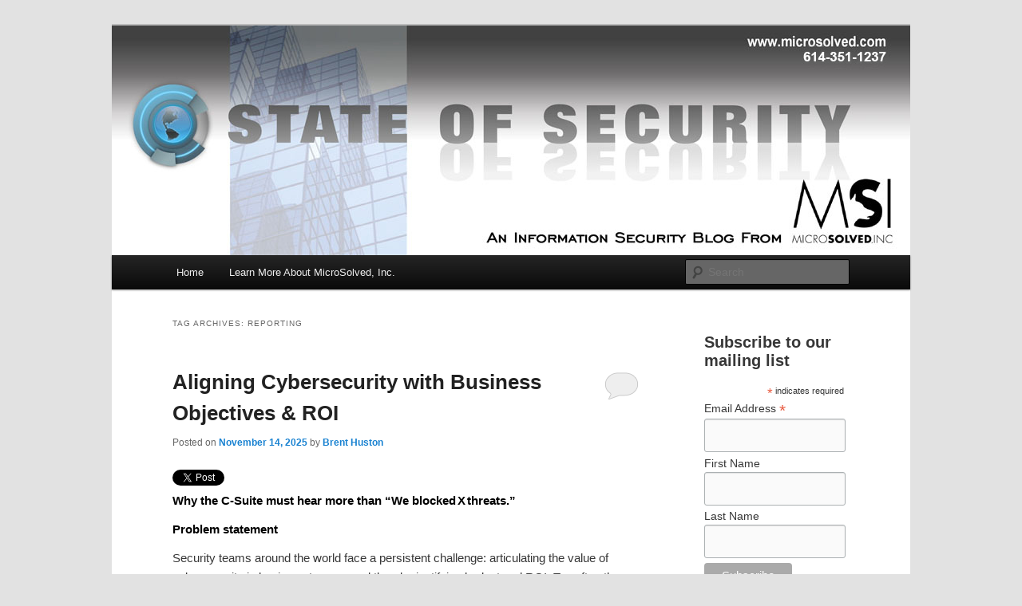

--- FILE ---
content_type: text/html; charset=UTF-8
request_url: https://stateofsecurity.com/tag/reporting/
body_size: 24892
content:
<!DOCTYPE html>
<!--[if IE 6]>
<html id="ie6" lang="en-US">
<![endif]-->
<!--[if IE 7]>
<html id="ie7" lang="en-US">
<![endif]-->
<!--[if IE 8]>
<html id="ie8" lang="en-US">
<![endif]-->
<!--[if !(IE 6) & !(IE 7) & !(IE 8)]><!-->
<html lang="en-US">
<!--<![endif]-->
<head>
<meta charset="UTF-8" />
<meta name="viewport" content="width=device-width" />
<title>
reporting Archives - MSI :: State of SecurityMSI :: State of Security	</title>
<link rel="profile" href="https://gmpg.org/xfn/11" />
<link rel="stylesheet" type="text/css" media="all" href="https://stateofsecurity.com/wp-content/themes/twentyeleven/style.css?ver=20240716" />
<link rel="pingback" href="https://stateofsecurity.com/xmlrpc.php">
<!--[if lt IE 9]>
<script src="https://stateofsecurity.com/wp-content/themes/twentyeleven/js/html5.js?ver=3.7.0" type="text/javascript"></script>
<![endif]-->
<meta name='robots' content='max-image-preview:large' />

<!-- Textmetrics SEO Plugin 3.6.3 - https://www.textmetrics.com/ -->
<meta property="og:url" content="https://stateofsecurity.com/tag/reporting/" />
<meta property="og:title" content="reporting Archives - MSI :: State of Security" />
<meta property="og:site_name" content="MSI :: State of Security" />
<meta property="og:locale" content="en_US" />
<meta property="og:type" content="object" />
<meta name="twitter:card" content="summary_large_image" />
<meta name="twitter:title" content="reporting Archives - MSI :: State of Security" />
<meta name="twitter:domain" content="MSI :: State of Security" />

<!-- /Textmetrics SEO Plugin -->
<link rel='dns-prefetch' href='//www.googletagmanager.com' />
<link rel="alternate" type="application/rss+xml" title="MSI :: State of Security &raquo; Feed" href="https://stateofsecurity.com/feed/" />
<link rel="alternate" type="application/rss+xml" title="MSI :: State of Security &raquo; Comments Feed" href="https://stateofsecurity.com/comments/feed/" />
<link rel="alternate" type="application/rss+xml" title="MSI :: State of Security &raquo; reporting Tag Feed" href="https://stateofsecurity.com/tag/reporting/feed/" />
<script type="text/javascript">
/* <![CDATA[ */
window._wpemojiSettings = {"baseUrl":"https:\/\/s.w.org\/images\/core\/emoji\/15.0.3\/72x72\/","ext":".png","svgUrl":"https:\/\/s.w.org\/images\/core\/emoji\/15.0.3\/svg\/","svgExt":".svg","source":{"concatemoji":"https:\/\/stateofsecurity.com\/wp-includes\/js\/wp-emoji-release.min.js?ver=6.6.4"}};
/*! This file is auto-generated */
!function(i,n){var o,s,e;function c(e){try{var t={supportTests:e,timestamp:(new Date).valueOf()};sessionStorage.setItem(o,JSON.stringify(t))}catch(e){}}function p(e,t,n){e.clearRect(0,0,e.canvas.width,e.canvas.height),e.fillText(t,0,0);var t=new Uint32Array(e.getImageData(0,0,e.canvas.width,e.canvas.height).data),r=(e.clearRect(0,0,e.canvas.width,e.canvas.height),e.fillText(n,0,0),new Uint32Array(e.getImageData(0,0,e.canvas.width,e.canvas.height).data));return t.every(function(e,t){return e===r[t]})}function u(e,t,n){switch(t){case"flag":return n(e,"\ud83c\udff3\ufe0f\u200d\u26a7\ufe0f","\ud83c\udff3\ufe0f\u200b\u26a7\ufe0f")?!1:!n(e,"\ud83c\uddfa\ud83c\uddf3","\ud83c\uddfa\u200b\ud83c\uddf3")&&!n(e,"\ud83c\udff4\udb40\udc67\udb40\udc62\udb40\udc65\udb40\udc6e\udb40\udc67\udb40\udc7f","\ud83c\udff4\u200b\udb40\udc67\u200b\udb40\udc62\u200b\udb40\udc65\u200b\udb40\udc6e\u200b\udb40\udc67\u200b\udb40\udc7f");case"emoji":return!n(e,"\ud83d\udc26\u200d\u2b1b","\ud83d\udc26\u200b\u2b1b")}return!1}function f(e,t,n){var r="undefined"!=typeof WorkerGlobalScope&&self instanceof WorkerGlobalScope?new OffscreenCanvas(300,150):i.createElement("canvas"),a=r.getContext("2d",{willReadFrequently:!0}),o=(a.textBaseline="top",a.font="600 32px Arial",{});return e.forEach(function(e){o[e]=t(a,e,n)}),o}function t(e){var t=i.createElement("script");t.src=e,t.defer=!0,i.head.appendChild(t)}"undefined"!=typeof Promise&&(o="wpEmojiSettingsSupports",s=["flag","emoji"],n.supports={everything:!0,everythingExceptFlag:!0},e=new Promise(function(e){i.addEventListener("DOMContentLoaded",e,{once:!0})}),new Promise(function(t){var n=function(){try{var e=JSON.parse(sessionStorage.getItem(o));if("object"==typeof e&&"number"==typeof e.timestamp&&(new Date).valueOf()<e.timestamp+604800&&"object"==typeof e.supportTests)return e.supportTests}catch(e){}return null}();if(!n){if("undefined"!=typeof Worker&&"undefined"!=typeof OffscreenCanvas&&"undefined"!=typeof URL&&URL.createObjectURL&&"undefined"!=typeof Blob)try{var e="postMessage("+f.toString()+"("+[JSON.stringify(s),u.toString(),p.toString()].join(",")+"));",r=new Blob([e],{type:"text/javascript"}),a=new Worker(URL.createObjectURL(r),{name:"wpTestEmojiSupports"});return void(a.onmessage=function(e){c(n=e.data),a.terminate(),t(n)})}catch(e){}c(n=f(s,u,p))}t(n)}).then(function(e){for(var t in e)n.supports[t]=e[t],n.supports.everything=n.supports.everything&&n.supports[t],"flag"!==t&&(n.supports.everythingExceptFlag=n.supports.everythingExceptFlag&&n.supports[t]);n.supports.everythingExceptFlag=n.supports.everythingExceptFlag&&!n.supports.flag,n.DOMReady=!1,n.readyCallback=function(){n.DOMReady=!0}}).then(function(){return e}).then(function(){var e;n.supports.everything||(n.readyCallback(),(e=n.source||{}).concatemoji?t(e.concatemoji):e.wpemoji&&e.twemoji&&(t(e.twemoji),t(e.wpemoji)))}))}((window,document),window._wpemojiSettings);
/* ]]> */
</script>
<style id='wp-emoji-styles-inline-css' type='text/css'>

	img.wp-smiley, img.emoji {
		display: inline !important;
		border: none !important;
		box-shadow: none !important;
		height: 1em !important;
		width: 1em !important;
		margin: 0 0.07em !important;
		vertical-align: -0.1em !important;
		background: none !important;
		padding: 0 !important;
	}
</style>
<link rel='stylesheet' id='wp-block-library-css' href='https://stateofsecurity.com/wp-includes/css/dist/block-library/style.min.css?ver=6.6.4' type='text/css' media='all' />
<style id='wp-block-library-theme-inline-css' type='text/css'>
.wp-block-audio :where(figcaption){color:#555;font-size:13px;text-align:center}.is-dark-theme .wp-block-audio :where(figcaption){color:#ffffffa6}.wp-block-audio{margin:0 0 1em}.wp-block-code{border:1px solid #ccc;border-radius:4px;font-family:Menlo,Consolas,monaco,monospace;padding:.8em 1em}.wp-block-embed :where(figcaption){color:#555;font-size:13px;text-align:center}.is-dark-theme .wp-block-embed :where(figcaption){color:#ffffffa6}.wp-block-embed{margin:0 0 1em}.blocks-gallery-caption{color:#555;font-size:13px;text-align:center}.is-dark-theme .blocks-gallery-caption{color:#ffffffa6}:root :where(.wp-block-image figcaption){color:#555;font-size:13px;text-align:center}.is-dark-theme :root :where(.wp-block-image figcaption){color:#ffffffa6}.wp-block-image{margin:0 0 1em}.wp-block-pullquote{border-bottom:4px solid;border-top:4px solid;color:currentColor;margin-bottom:1.75em}.wp-block-pullquote cite,.wp-block-pullquote footer,.wp-block-pullquote__citation{color:currentColor;font-size:.8125em;font-style:normal;text-transform:uppercase}.wp-block-quote{border-left:.25em solid;margin:0 0 1.75em;padding-left:1em}.wp-block-quote cite,.wp-block-quote footer{color:currentColor;font-size:.8125em;font-style:normal;position:relative}.wp-block-quote.has-text-align-right{border-left:none;border-right:.25em solid;padding-left:0;padding-right:1em}.wp-block-quote.has-text-align-center{border:none;padding-left:0}.wp-block-quote.is-large,.wp-block-quote.is-style-large,.wp-block-quote.is-style-plain{border:none}.wp-block-search .wp-block-search__label{font-weight:700}.wp-block-search__button{border:1px solid #ccc;padding:.375em .625em}:where(.wp-block-group.has-background){padding:1.25em 2.375em}.wp-block-separator.has-css-opacity{opacity:.4}.wp-block-separator{border:none;border-bottom:2px solid;margin-left:auto;margin-right:auto}.wp-block-separator.has-alpha-channel-opacity{opacity:1}.wp-block-separator:not(.is-style-wide):not(.is-style-dots){width:100px}.wp-block-separator.has-background:not(.is-style-dots){border-bottom:none;height:1px}.wp-block-separator.has-background:not(.is-style-wide):not(.is-style-dots){height:2px}.wp-block-table{margin:0 0 1em}.wp-block-table td,.wp-block-table th{word-break:normal}.wp-block-table :where(figcaption){color:#555;font-size:13px;text-align:center}.is-dark-theme .wp-block-table :where(figcaption){color:#ffffffa6}.wp-block-video :where(figcaption){color:#555;font-size:13px;text-align:center}.is-dark-theme .wp-block-video :where(figcaption){color:#ffffffa6}.wp-block-video{margin:0 0 1em}:root :where(.wp-block-template-part.has-background){margin-bottom:0;margin-top:0;padding:1.25em 2.375em}
</style>
<style id='classic-theme-styles-inline-css' type='text/css'>
/*! This file is auto-generated */
.wp-block-button__link{color:#fff;background-color:#32373c;border-radius:9999px;box-shadow:none;text-decoration:none;padding:calc(.667em + 2px) calc(1.333em + 2px);font-size:1.125em}.wp-block-file__button{background:#32373c;color:#fff;text-decoration:none}
</style>
<style id='global-styles-inline-css' type='text/css'>
:root{--wp--preset--aspect-ratio--square: 1;--wp--preset--aspect-ratio--4-3: 4/3;--wp--preset--aspect-ratio--3-4: 3/4;--wp--preset--aspect-ratio--3-2: 3/2;--wp--preset--aspect-ratio--2-3: 2/3;--wp--preset--aspect-ratio--16-9: 16/9;--wp--preset--aspect-ratio--9-16: 9/16;--wp--preset--color--black: #000;--wp--preset--color--cyan-bluish-gray: #abb8c3;--wp--preset--color--white: #fff;--wp--preset--color--pale-pink: #f78da7;--wp--preset--color--vivid-red: #cf2e2e;--wp--preset--color--luminous-vivid-orange: #ff6900;--wp--preset--color--luminous-vivid-amber: #fcb900;--wp--preset--color--light-green-cyan: #7bdcb5;--wp--preset--color--vivid-green-cyan: #00d084;--wp--preset--color--pale-cyan-blue: #8ed1fc;--wp--preset--color--vivid-cyan-blue: #0693e3;--wp--preset--color--vivid-purple: #9b51e0;--wp--preset--color--blue: #1982d1;--wp--preset--color--dark-gray: #373737;--wp--preset--color--medium-gray: #666;--wp--preset--color--light-gray: #e2e2e2;--wp--preset--gradient--vivid-cyan-blue-to-vivid-purple: linear-gradient(135deg,rgba(6,147,227,1) 0%,rgb(155,81,224) 100%);--wp--preset--gradient--light-green-cyan-to-vivid-green-cyan: linear-gradient(135deg,rgb(122,220,180) 0%,rgb(0,208,130) 100%);--wp--preset--gradient--luminous-vivid-amber-to-luminous-vivid-orange: linear-gradient(135deg,rgba(252,185,0,1) 0%,rgba(255,105,0,1) 100%);--wp--preset--gradient--luminous-vivid-orange-to-vivid-red: linear-gradient(135deg,rgba(255,105,0,1) 0%,rgb(207,46,46) 100%);--wp--preset--gradient--very-light-gray-to-cyan-bluish-gray: linear-gradient(135deg,rgb(238,238,238) 0%,rgb(169,184,195) 100%);--wp--preset--gradient--cool-to-warm-spectrum: linear-gradient(135deg,rgb(74,234,220) 0%,rgb(151,120,209) 20%,rgb(207,42,186) 40%,rgb(238,44,130) 60%,rgb(251,105,98) 80%,rgb(254,248,76) 100%);--wp--preset--gradient--blush-light-purple: linear-gradient(135deg,rgb(255,206,236) 0%,rgb(152,150,240) 100%);--wp--preset--gradient--blush-bordeaux: linear-gradient(135deg,rgb(254,205,165) 0%,rgb(254,45,45) 50%,rgb(107,0,62) 100%);--wp--preset--gradient--luminous-dusk: linear-gradient(135deg,rgb(255,203,112) 0%,rgb(199,81,192) 50%,rgb(65,88,208) 100%);--wp--preset--gradient--pale-ocean: linear-gradient(135deg,rgb(255,245,203) 0%,rgb(182,227,212) 50%,rgb(51,167,181) 100%);--wp--preset--gradient--electric-grass: linear-gradient(135deg,rgb(202,248,128) 0%,rgb(113,206,126) 100%);--wp--preset--gradient--midnight: linear-gradient(135deg,rgb(2,3,129) 0%,rgb(40,116,252) 100%);--wp--preset--font-size--small: 13px;--wp--preset--font-size--medium: 20px;--wp--preset--font-size--large: 36px;--wp--preset--font-size--x-large: 42px;--wp--preset--spacing--20: 0.44rem;--wp--preset--spacing--30: 0.67rem;--wp--preset--spacing--40: 1rem;--wp--preset--spacing--50: 1.5rem;--wp--preset--spacing--60: 2.25rem;--wp--preset--spacing--70: 3.38rem;--wp--preset--spacing--80: 5.06rem;--wp--preset--shadow--natural: 6px 6px 9px rgba(0, 0, 0, 0.2);--wp--preset--shadow--deep: 12px 12px 50px rgba(0, 0, 0, 0.4);--wp--preset--shadow--sharp: 6px 6px 0px rgba(0, 0, 0, 0.2);--wp--preset--shadow--outlined: 6px 6px 0px -3px rgba(255, 255, 255, 1), 6px 6px rgba(0, 0, 0, 1);--wp--preset--shadow--crisp: 6px 6px 0px rgba(0, 0, 0, 1);}:where(.is-layout-flex){gap: 0.5em;}:where(.is-layout-grid){gap: 0.5em;}body .is-layout-flex{display: flex;}.is-layout-flex{flex-wrap: wrap;align-items: center;}.is-layout-flex > :is(*, div){margin: 0;}body .is-layout-grid{display: grid;}.is-layout-grid > :is(*, div){margin: 0;}:where(.wp-block-columns.is-layout-flex){gap: 2em;}:where(.wp-block-columns.is-layout-grid){gap: 2em;}:where(.wp-block-post-template.is-layout-flex){gap: 1.25em;}:where(.wp-block-post-template.is-layout-grid){gap: 1.25em;}.has-black-color{color: var(--wp--preset--color--black) !important;}.has-cyan-bluish-gray-color{color: var(--wp--preset--color--cyan-bluish-gray) !important;}.has-white-color{color: var(--wp--preset--color--white) !important;}.has-pale-pink-color{color: var(--wp--preset--color--pale-pink) !important;}.has-vivid-red-color{color: var(--wp--preset--color--vivid-red) !important;}.has-luminous-vivid-orange-color{color: var(--wp--preset--color--luminous-vivid-orange) !important;}.has-luminous-vivid-amber-color{color: var(--wp--preset--color--luminous-vivid-amber) !important;}.has-light-green-cyan-color{color: var(--wp--preset--color--light-green-cyan) !important;}.has-vivid-green-cyan-color{color: var(--wp--preset--color--vivid-green-cyan) !important;}.has-pale-cyan-blue-color{color: var(--wp--preset--color--pale-cyan-blue) !important;}.has-vivid-cyan-blue-color{color: var(--wp--preset--color--vivid-cyan-blue) !important;}.has-vivid-purple-color{color: var(--wp--preset--color--vivid-purple) !important;}.has-black-background-color{background-color: var(--wp--preset--color--black) !important;}.has-cyan-bluish-gray-background-color{background-color: var(--wp--preset--color--cyan-bluish-gray) !important;}.has-white-background-color{background-color: var(--wp--preset--color--white) !important;}.has-pale-pink-background-color{background-color: var(--wp--preset--color--pale-pink) !important;}.has-vivid-red-background-color{background-color: var(--wp--preset--color--vivid-red) !important;}.has-luminous-vivid-orange-background-color{background-color: var(--wp--preset--color--luminous-vivid-orange) !important;}.has-luminous-vivid-amber-background-color{background-color: var(--wp--preset--color--luminous-vivid-amber) !important;}.has-light-green-cyan-background-color{background-color: var(--wp--preset--color--light-green-cyan) !important;}.has-vivid-green-cyan-background-color{background-color: var(--wp--preset--color--vivid-green-cyan) !important;}.has-pale-cyan-blue-background-color{background-color: var(--wp--preset--color--pale-cyan-blue) !important;}.has-vivid-cyan-blue-background-color{background-color: var(--wp--preset--color--vivid-cyan-blue) !important;}.has-vivid-purple-background-color{background-color: var(--wp--preset--color--vivid-purple) !important;}.has-black-border-color{border-color: var(--wp--preset--color--black) !important;}.has-cyan-bluish-gray-border-color{border-color: var(--wp--preset--color--cyan-bluish-gray) !important;}.has-white-border-color{border-color: var(--wp--preset--color--white) !important;}.has-pale-pink-border-color{border-color: var(--wp--preset--color--pale-pink) !important;}.has-vivid-red-border-color{border-color: var(--wp--preset--color--vivid-red) !important;}.has-luminous-vivid-orange-border-color{border-color: var(--wp--preset--color--luminous-vivid-orange) !important;}.has-luminous-vivid-amber-border-color{border-color: var(--wp--preset--color--luminous-vivid-amber) !important;}.has-light-green-cyan-border-color{border-color: var(--wp--preset--color--light-green-cyan) !important;}.has-vivid-green-cyan-border-color{border-color: var(--wp--preset--color--vivid-green-cyan) !important;}.has-pale-cyan-blue-border-color{border-color: var(--wp--preset--color--pale-cyan-blue) !important;}.has-vivid-cyan-blue-border-color{border-color: var(--wp--preset--color--vivid-cyan-blue) !important;}.has-vivid-purple-border-color{border-color: var(--wp--preset--color--vivid-purple) !important;}.has-vivid-cyan-blue-to-vivid-purple-gradient-background{background: var(--wp--preset--gradient--vivid-cyan-blue-to-vivid-purple) !important;}.has-light-green-cyan-to-vivid-green-cyan-gradient-background{background: var(--wp--preset--gradient--light-green-cyan-to-vivid-green-cyan) !important;}.has-luminous-vivid-amber-to-luminous-vivid-orange-gradient-background{background: var(--wp--preset--gradient--luminous-vivid-amber-to-luminous-vivid-orange) !important;}.has-luminous-vivid-orange-to-vivid-red-gradient-background{background: var(--wp--preset--gradient--luminous-vivid-orange-to-vivid-red) !important;}.has-very-light-gray-to-cyan-bluish-gray-gradient-background{background: var(--wp--preset--gradient--very-light-gray-to-cyan-bluish-gray) !important;}.has-cool-to-warm-spectrum-gradient-background{background: var(--wp--preset--gradient--cool-to-warm-spectrum) !important;}.has-blush-light-purple-gradient-background{background: var(--wp--preset--gradient--blush-light-purple) !important;}.has-blush-bordeaux-gradient-background{background: var(--wp--preset--gradient--blush-bordeaux) !important;}.has-luminous-dusk-gradient-background{background: var(--wp--preset--gradient--luminous-dusk) !important;}.has-pale-ocean-gradient-background{background: var(--wp--preset--gradient--pale-ocean) !important;}.has-electric-grass-gradient-background{background: var(--wp--preset--gradient--electric-grass) !important;}.has-midnight-gradient-background{background: var(--wp--preset--gradient--midnight) !important;}.has-small-font-size{font-size: var(--wp--preset--font-size--small) !important;}.has-medium-font-size{font-size: var(--wp--preset--font-size--medium) !important;}.has-large-font-size{font-size: var(--wp--preset--font-size--large) !important;}.has-x-large-font-size{font-size: var(--wp--preset--font-size--x-large) !important;}
:where(.wp-block-post-template.is-layout-flex){gap: 1.25em;}:where(.wp-block-post-template.is-layout-grid){gap: 1.25em;}
:where(.wp-block-columns.is-layout-flex){gap: 2em;}:where(.wp-block-columns.is-layout-grid){gap: 2em;}
:root :where(.wp-block-pullquote){font-size: 1.5em;line-height: 1.6;}
</style>
<link rel='stylesheet' id='twentyeleven-block-style-css' href='https://stateofsecurity.com/wp-content/themes/twentyeleven/blocks.css?ver=20240621' type='text/css' media='all' />
<script type="text/javascript" src="https://stateofsecurity.com/wp-includes/js/jquery/jquery.min.js?ver=3.7.1" id="jquery-core-js"></script>
<script type="text/javascript" src="https://stateofsecurity.com/wp-includes/js/jquery/jquery-migrate.min.js?ver=3.4.1" id="jquery-migrate-js"></script>

<!-- Google tag (gtag.js) snippet added by Site Kit -->
<!-- Google Analytics snippet added by Site Kit -->
<script type="text/javascript" src="https://www.googletagmanager.com/gtag/js?id=GT-5732TDD" id="google_gtagjs-js" async></script>
<script type="text/javascript" id="google_gtagjs-js-after">
/* <![CDATA[ */
window.dataLayer = window.dataLayer || [];function gtag(){dataLayer.push(arguments);}
gtag("set","linker",{"domains":["stateofsecurity.com"]});
gtag("js", new Date());
gtag("set", "developer_id.dZTNiMT", true);
gtag("config", "GT-5732TDD");
/* ]]> */
</script>
<link rel="https://api.w.org/" href="https://stateofsecurity.com/wp-json/" /><link rel="alternate" title="JSON" type="application/json" href="https://stateofsecurity.com/wp-json/wp/v2/tags/214" /><link rel="EditURI" type="application/rsd+xml" title="RSD" href="https://stateofsecurity.com/xmlrpc.php?rsd" />
<meta name="generator" content="WordPress 6.6.4" />
<meta name="generator" content="Seriously Simple Podcasting 3.13.0" />
<meta name="generator" content="Site Kit by Google 1.171.0" />
<link rel="alternate" type="application/rss+xml" title="Podcast RSS feed" href="https://stateofsecurity.com/feed/podcast" />

		<style type="text/css" id="twentyeleven-header-css">
				#site-title,
		#site-description {
			position: absolute;
			clip: rect(1px 1px 1px 1px); /* IE6, IE7 */
			clip: rect(1px, 1px, 1px, 1px);
		}
				</style>
		<meta name="twitter:partner" content="tfwp" />
<meta name="twitter:card" content="summary" /><meta name="twitter:title" content="Tag: reporting" />
</head>

<body class="archive tag tag-reporting tag-214 wp-embed-responsive two-column right-sidebar">
<div class="skip-link"><a class="assistive-text" href="#content">Skip to primary content</a></div><div class="skip-link"><a class="assistive-text" href="#secondary">Skip to secondary content</a></div><div id="page" class="hfeed">
	<header id="branding">
			<hgroup>
				<h1 id="site-title"><span><a href="https://stateofsecurity.com/" rel="home">MSI :: State of Security</a></span></h1>
				<h2 id="site-description">Insight from the Information Security Experts</h2>
			</hgroup>

						<a href="https://stateofsecurity.com/">
				<img src="https://stateofsecurity.com/wp-content/uploads/2018/10/MSIblogheader1000x2881_new.jpg" width="1000" height="288" alt="MSI :: State of Security" decoding="async" fetchpriority="high" />			</a>
			
						<div class="only-search with-image">
					<form method="get" id="searchform" action="https://stateofsecurity.com/">
		<label for="s" class="assistive-text">Search</label>
		<input type="text" class="field" name="s" id="s" placeholder="Search" />
		<input type="submit" class="submit" name="submit" id="searchsubmit" value="Search" />
	</form>
			</div>
				
			<nav id="access">
				<h3 class="assistive-text">Main menu</h3>
				<div class="menu"><ul>
<li ><a href="https://stateofsecurity.com/">Home</a></li><li class="page_item page-item-1725"><a href="https://stateofsecurity.com/microsolved-website/">Learn More About MicroSolved, Inc.</a></li>
</ul></div>
			</nav><!-- #access -->
	</header><!-- #branding -->


	<div id="main">

		<section id="primary">
			<div id="content" role="main">

			
				<header class="page-header">
					<h1 class="page-title">
					Tag Archives: <span>reporting</span>					</h1>

									</header>

				
				
					
	<article id="post-6024" class="post-6024 post type-post status-publish format-standard hentry category-ask-the-security-experts category-infosec category-how-to category-policy-and-process category-risk-management tag-howto tag-management tag-metrics tag-reporting tag-security-maturity">
		<header class="entry-header">
						<h1 class="entry-title"><a href="https://stateofsecurity.com/aligning-cybersecurity-with-business-objectives-roi/" rel="bookmark">Aligning Cybersecurity with Business Objectives &#038; ROI</a></h1>
			
						<div class="entry-meta">
				<span class="sep">Posted on </span><a href="https://stateofsecurity.com/aligning-cybersecurity-with-business-objectives-roi/" title="2:44 pm" rel="bookmark"><time class="entry-date" datetime="2025-11-14T14:44:20-05:00">November 14, 2025</time></a><span class="by-author"> <span class="sep"> by </span> <span class="author vcard"><a class="url fn n" href="https://stateofsecurity.com/author/admin/" title="View all posts by Brent Huston" rel="author">Brent Huston</a></span></span>			</div><!-- .entry-meta -->
			
						<div class="comments-link">
				<a href="https://stateofsecurity.com/aligning-cybersecurity-with-business-objectives-roi/#respond"><span class="leave-reply">Reply</span></a>			</div>
					</header><!-- .entry-header -->

				<div class="entry-content">
			<div style="float: left; margin-right: 10px;"><a href="https://twitter.com/share" class="twitter-share-button" data-via="MicroSolved" data-count="vertical" data-url="https://stateofsecurity.com/aligning-cybersecurity-with-business-objectives-roi/">Tweet</a></div>
<h1 data-start="99" data-end="156"><strong data-start="157" data-end="222">Why the C-Suite must hear more than “We blocked X threats.”</strong></h1>
<h2 data-start="224" data-end="246">Problem statement</h2>
<p data-start="247" data-end="674">Security teams around the world face a persistent challenge: articulating the value of cybersecurity in business terms—and thereby justifying budget and ROI. Too often the story falls into the “we reduced vulnerabilities” or “we blocked attacks” bucket, which resonates with the technical team—but not with the board, the CFO, or the business units. The result: under‑investment or misalignment of security with business goals.</p>
<p data-start="676" data-end="864">In an era of tighter budgets and competing priorities, this gap has become urgent. Framing cybersecurity as a cost centre invites cuts; framing it as a business enabler invites investment.</p>
<hr data-start="866" data-end="869" />
<h2 data-start="871" data-end="906">Why business alignment matters</h2>
<p data-start="907" data-end="1210">When security operates in a silo—focused purely on threats, alerts, tools—the conversation stays technical. But business leaders speak different language: revenue, growth, brand, customer trust. A recent analysis found that fewer than half of security organisations can tie controls to business impacts.</p>
<p data-start="1212" data-end="1250">Misalignment leads to several risks:</p>
<ul data-start="1251" data-end="1616">
<li data-start="1251" data-end="1344">
<p data-start="1253" data-end="1344">Security investments that don’t map to the assets or processes that drive business value.</p>
</li>
<li data-start="1345" data-end="1454">
<p data-start="1347" data-end="1454">Metrics that matter to the security team but not to executives (e.g., number of vulnerabilities patched).</p>
</li>
<li data-start="1455" data-end="1529">
<p data-start="1457" data-end="1529">A perception of security as an overhead rather than a strategic lever.</p>
</li>
<li data-start="1530" data-end="1616">
<p data-start="1532" data-end="1616">Vulnerability to budget cuts or being deprioritised when executive attention shifts.</p>
</li>
</ul>
<p data-start="1618" data-end="1846">By aligning security with business objectives—whether that’s enabling cloud transformation, protecting key revenue streams, or ensuring operational continuity—security becomes part of the value chain, not just the defence chain.</p>
<hr data-start="1848" data-end="1851" />
<h2 data-start="1853" data-end="1903">Translating threat/risk into business impacts</h2>
<p data-start="1904" data-end="2101">One of the central tasks for today’s security leader is translation. It’s not enough to know that a breach could occur—it’s about articulating “if this happens, here’s what it cost the business.”</p>
<ul data-start="2103" data-end="2861">
<li data-start="2103" data-end="2200">
<p data-start="2105" data-end="2200">Determine the business value at risk: downtime, lost revenue, brand damage, regulatory fines.</p>
</li>
<li data-start="2201" data-end="2380">
<p data-start="2203" data-end="2380">Use financial terms whenever possible. For example: “A two‑week outage in our payments system could cost us $X in lost transactions, plus $Y in remediation, plus $Z in churn.”</p>
</li>
<li data-start="2381" data-end="2555">
<p data-start="2383" data-end="2555">Link initiatives to business outcomes: for example, “By reducing mean time to recover (MTTR) we reduce revenue downtime by N hours” rather than “we improved MTTR by X %.”</p>
</li>
<li data-start="2556" data-end="2684">
<p data-start="2558" data-end="2684">Employ frameworks such as the Gordon–Loeb model that help model optimal investment levels (though they require assumptions).</p>
</li>
<li data-start="2685" data-end="2861">
<p data-start="2687" data-end="2861">Recognise that not all value is in avoided loss; some lies in enabling business growth, winning deals because you have credible security, or supporting new business models.</p>
</li>
</ul>
<hr data-start="2863" data-end="2866" />
<h2 data-start="2868" data-end="2927">Metrics and dashboards: shifting from tech to business</h2>
<p data-start="2928" data-end="3141">A recurring complaint: security dashboards measure what’s easy, not what’s meaningful. For example, counting “number of alerts” or “vulnerabilities remediated” is fine—but it doesn’t always tie to business risk.</p>
<p data-start="3143" data-end="3183">More business‑centric metrics include:</p>
<ul data-start="3184" data-end="3524">
<li data-start="3184" data-end="3225">
<p data-start="3186" data-end="3225">Cost of breach avoided (or estimated)</p>
</li>
<li data-start="3226" data-end="3272">
<p data-start="3228" data-end="3272">Time to revenue recovery after an incident</p>
</li>
<li data-start="3273" data-end="3327">
<p data-start="3275" data-end="3327">Customer churn attributable to a security incident</p>
</li>
<li data-start="3328" data-end="3400">
<p data-start="3330" data-end="3400">Brand impact or contract losses following a breach or non‑compliance</p>
</li>
<li data-start="3401" data-end="3448">
<p data-start="3403" data-end="3448">Percentage of revenue protected by controls</p>
</li>
<li data-start="3449" data-end="3524">
<p data-start="3451" data-end="3524">Time to market or new product enabled because security risk was managed</p>
</li>
</ul>
<p data-start="3526" data-end="3789">Dashboards should present these in a language executives expect: dollars, days, revenue impact, strategic enablement. Security leaders who are business‑aligned reportedly are eight times more likely to be confident in reporting their organisation’s state of risk.</p>
<hr data-start="3791" data-end="3794" />
<h2 data-start="3796" data-end="3834">Frameworks that support alignment</h2>
<p data-start="3835" data-end="3940">To bridge the gap between security activity and business outcome, various frameworks and approaches help:</p>
<ul data-start="3942" data-end="4666">
<li data-start="3942" data-end="4114">
<p data-start="3944" data-end="4114">Use‑case based strategy: Define concrete security use‑cases (e.g., “we protect the digital sales channel from disruption”) and link them directly to business functions.</p>
</li>
<li data-start="4115" data-end="4256">
<p data-start="4117" data-end="4256">Enterprise architecture alignment: Map security controls into business processes, so protection of critical business services is visible.</p>
</li>
<li data-start="4257" data-end="4387">
<p data-start="4259" data-end="4387">Risk‑based approach: Rather than “patch everything,” focus on the assets and threats that, if realised, would damage business.</p>
</li>
<li data-start="4388" data-end="4515">
<p data-start="4390" data-end="4515">Governance and stakeholder structure: Organisations with a security‑business interface (e.g., a BISO) tend to align better.</p>
</li>
<li data-start="4516" data-end="4666">
<p data-start="4518" data-end="4666">Metric derivation methodologies: Academic work (e.g., the GQM‑based methodology) shows how to trace business goals to security metrics in context.</p>
</li>
</ul>
<hr data-start="4668" data-end="4671" />
<h2 data-start="4673" data-end="4711">Communicating to executives/board</h2>
<p data-start="4712" data-end="4791">Communication is where many security programmes stumble. Here are key pointers:</p>
<ul data-start="4793" data-end="5607">
<li data-start="4793" data-end="4918">
<p data-start="4795" data-end="4918">Speak business language: Avoid security jargon; translate into risk reduction, revenue protection, competitive advantage.</p>
</li>
<li data-start="4919" data-end="5080">
<p data-start="4921" data-end="5080">Use stories + numbers: A well‑chosen anecdote (“What would happen if our customer billing system went down?”) combined with financial impact earns attention.</p>
</li>
<li data-start="5081" data-end="5203">
<p data-start="5083" data-end="5203">Show progress and lead‑lag metrics: Not just “we did X,” but “here’s what that means for business today and tomorrow.”</p>
</li>
<li data-start="5204" data-end="5341">
<p data-start="5206" data-end="5341">Link to business drivers: Highlight how security supports strategic initiatives (digital transformation, customer trust, brand, M&amp;A).</p>
</li>
<li data-start="5342" data-end="5499">
<p data-start="5344" data-end="5499">Frame security as an enabler: “Our investment in security enables us to go to market faster with product Y” rather than “we need money to buy product Z.”</p>
</li>
<li data-start="5500" data-end="5607">
<p data-start="5502" data-end="5607">Prepare for the uncomfortable: Be ready to answer “How secure are we?” with confidence, backed by data.</p>
</li>
</ul>
<hr data-start="5609" data-end="5612" />
<h2 data-start="5614" data-end="5639">Implementation steps</h2>
<p data-start="5640" data-end="5715">Here is a practical sequence for moving from alignment theory to execution:</p>
<ol data-start="5717" data-end="7408">
<li data-start="5717" data-end="5956">
<p data-start="5720" data-end="5956"><strong data-start="5720" data-end="5750">Audit your current metrics</strong><br data-start="5750" data-end="5753" />• Catalogue all current security metrics (technical, operational) and gauge how many map to business outcomes.<br data-start="5866" data-end="5869" />• Identify which metrics executives care about (revenue, brand, competitive risk).</p>
</li>
<li data-start="5958" data-end="6256">
<p data-start="5961" data-end="6256"><strong data-start="5961" data-end="5993">Engage business stakeholders</strong><br data-start="5993" data-end="5996" />• Identify key business functions and owners (CIO, CFO, business units) and ask: what keeps you up at night? What business processes are critical?<br data-start="6145" data-end="6148" />• Jointly map which assets/processes support those business functions, and the security risks associated.</p>
</li>
<li data-start="6258" data-end="6549">
<p data-start="6261" data-end="6549"><strong data-start="6261" data-end="6310">Link security programmes to business outcomes</strong><br data-start="6310" data-end="6313" />• For each major initiative, define the business outcome it supports, the risk it mitigates, and the metric you’ll use to show progress.<br data-start="6452" data-end="6455" />• Prioritise initiatives that support high‑value business functions or high‑risk scenarios.</p>
</li>
<li data-start="6551" data-end="6846">
<p data-start="6554" data-end="6846"><strong data-start="6554" data-end="6591">Build business‑centric dashboards</strong><br data-start="6591" data-end="6594" />• Create a dashboard for executives/board that shows metrics like “% of revenue protected”, “estimated downtime cost if outage X occurs”, “time to recovery”.<br data-start="6754" data-end="6757" />• Supplement with strategic commentary (what’s changing, what decisions are required).</p>
</li>
<li data-start="6848" data-end="7086">
<p data-start="6851" data-end="7086"><strong data-start="6851" data-end="6894">Embed continuous feedback and iteration</strong><br data-start="6894" data-end="6897" />• Periodically (quarterly or more) revisit alignment: Are business priorities shifting? Are new threats emerging?<br data-start="7013" data-end="7016" />• Adjust metrics and initiatives accordingly to maintain alignment.</p>
</li>
<li data-start="7088" data-end="7408">
<p data-start="7091" data-end="7408"><strong data-start="7091" data-end="7134">Communicate outcomes, not just activity</strong><br data-start="7134" data-end="7137" />• Present progress in business terms: “Because of our work we reduced our estimated exposure by $X over Y months,” or “We enabled the rollout of product Z with acceptable risk and no delay.”<br data-start="7330" data-end="7333" />• Use these facts to support budget discussions, not just ask for funds.</p>
</li>
</ol>
<hr data-start="7410" data-end="7413" />
<h2 data-start="7415" data-end="7430">Conclusion</h2>
<p data-start="7431" data-end="7830">In today’s constrained environment, simply having a solid firewall or endpoint solution isn’t enough. For security to earn its seat at the table, it must speak the language of business: <strong data-start="7617" data-end="7648">risk, cost, revenue, growth</strong>.<br data-start="7649" data-end="7652" />When security teams shift from being defenders of the perimeter to enablers of the enterprise, they unlock greater trust, stronger budgets, and a role that transcends compliance.</p>
<p data-start="7832" data-end="8102">If you’re leading a security function today, ask yourself: <em data-start="7891" data-end="8015">“When the CFO asks what we achieved last quarter, can I answer in dollars and days, or just number of patches and alerts?”</em> The answer will determine whether you’re seen as a cost centre—or a strategic partner.</p>
<hr data-start="8104" data-end="8107" />
<h2 data-start="8109" data-end="8137">More Information &amp; Help</h2>
<p data-start="8138" data-end="8317">If your organization is struggling to align cybersecurity initiatives with business objectives—or if you need to translate risk into financial impact—MicroSolved, Inc. can help.</p>
<p data-start="8319" data-end="8413">For over 30 years, we&#8217;ve worked with CISOs, risk teams, boards, and executive leadership to:</p>
<ul data-start="8414" data-end="8847">
<li data-start="8414" data-end="8494">
<p data-start="8416" data-end="8494">Design and implement risk-centric, business-aligned cybersecurity strategies</p>
</li>
<li data-start="8495" data-end="8587">
<p data-start="8497" data-end="8587">Develop security KPIs and dashboards that communicate effectively at the executive level</p>
</li>
<li data-start="8588" data-end="8664">
<p data-start="8590" data-end="8664">Assess existing security programs for gaps in business alignment and ROI</p>
</li>
<li data-start="8665" data-end="8762">
<p data-start="8667" data-end="8762">Provide CISO-as-a-Service engagements that focus on strategic enablement, not just compliance</p>
</li>
<li data-start="8763" data-end="8847">
<p data-start="8765" data-end="8847">Facilitate security-business stakeholder engagement sessions to unify priorities</p>
</li>
</ul>
<p data-start="8849" data-end="8987">Whether you need a workshop, a second opinion, or a comprehensive security-business alignment initiative, we’re ready to partner with you.</p>
<p data-start="8989" data-end="9145"><strong data-start="8989" data-end="9032">To start a conversation, contact us at:</strong><br data-start="9032" data-end="9035" />📧 <a class="decorated-link cursor-pointer" rel="noopener" data-start="9038" data-end="9058">info@microsolved.com</a><br data-start="9058" data-end="9061" />🌐 <a class="decorated-link" href="https://www.microsolved.com/" target="_new" rel="noopener" data-start="9064" data-end="9122">https://www.microsolved.com</a><br data-start="9122" data-end="9125" />📞 +1-614-351-1237</p>
<p data-start="9147" data-end="9206">Let’s move security from overhead to overachiever—together.</p>
<hr data-start="9208" data-end="9211" />
<h2 data-start="9213" data-end="9228">References</h2>
<ol data-start="9229" data-end="10211">
<li data-start="9229" data-end="9337">
<p data-start="9232" data-end="9337">Global Cyber Alliance. “Facing the Challenge: Aligning Cybersecurity and Business.” <a class="decorated-link" href="https://gca.isa.org/" target="_new" rel="noopener" data-start="9316" data-end="9335">https://gca.isa.org</a></p>
</li>
<li data-start="9338" data-end="9455">
<p data-start="9341" data-end="9455">Transformative CIO. “Cybersecurity ROI: How to Align Protection and Performance.” <a class="decorated-link" href="https://transformative.cio.com/" target="_new" rel="noopener" data-start="9423" data-end="9453">https://transformative.cio.com</a></p>
</li>
<li data-start="9456" data-end="9538">
<p data-start="9459" data-end="9538">CDG. “How to Build and Justify Your Cybersecurity Budget.” <a class="decorated-link" href="https://www.cdg.io/" target="_new" rel="noopener" data-start="9518" data-end="9536">https://www.cdg.io</a></p>
</li>
<li data-start="9539" data-end="9623">
<p data-start="9542" data-end="9623">Wikipedia. “Gordon–Loeb Model.” <a class="decorated-link" href="https://en.wikipedia.org/wiki/Gordon%E2%80%93Loeb_model?utm_source=chatgpt.com" target="_new" rel="noopener" data-start="9574" data-end="9621">https://en.wikipedia.org/wiki/Gordon–Loeb_model</a></p>
</li>
<li data-start="9624" data-end="9713">
<p data-start="9627" data-end="9713">Impact. “Maximizing ROI Through Cybersecurity Strategy.” <a class="decorated-link" href="https://www.impactmybiz.com/" target="_new" rel="noopener" data-start="9684" data-end="9711">https://www.impactmybiz.com</a></p>
</li>
<li data-start="9714" data-end="9811">
<p data-start="9717" data-end="9811">SecurityScorecard. “How to Justify Your Cybersecurity Budget.” <a class="decorated-link" href="https://securityscorecard.com/" target="_new" rel="noopener" data-start="9780" data-end="9809">https://securityscorecard.com</a></p>
</li>
<li data-start="9812" data-end="9901">
<p data-start="9815" data-end="9901">PwC. “Elevating Business Alignment in Cybersecurity Strategies.” <a class="decorated-link" href="https://www.pwc.com/" target="_new" rel="noopener" data-start="9880" data-end="9899">https://www.pwc.com</a></p>
</li>
<li data-start="9902" data-end="10012">
<p data-start="9905" data-end="10012">Rivial Security. “Maximizing ROI With a Risk-Based Cybersecurity Program.” <a class="decorated-link" href="https://www.rivialsecurity.com/" target="_new" rel="noopener" data-start="9980" data-end="10010">https://www.rivialsecurity.com</a></p>
</li>
<li data-start="10013" data-end="10111">
<p data-start="10016" data-end="10111">Arxiv. “Deriving Cybersecurity Metrics From Business Goals.” <a class="decorated-link" href="https://arxiv.org/abs/1910.05263?utm_source=chatgpt.com" target="_new" rel="noopener" data-start="10077" data-end="10109">https://arxiv.org/abs/1910.05263</a></p>
</li>
<li data-start="10112" data-end="10211">
<p data-start="10116" data-end="10211">TechTarget. “Cybersecurity Budget Justification: A Guide for CISOs.” <a class="decorated-link" href="https://www.techtarget.com/" target="_new" rel="noopener" data-start="10185" data-end="10211">https://www.techtarget.com</a></p>
</li>
</ol>
<p> </p>
<p style="font-size: 10px;"><em>* AI tools were used as a research assistant for this content, but human moderation and writing are also included. The included images are AI-generated.</em></p>
					</div><!-- .entry-content -->
		
		<footer class="entry-meta">
			
										<span class="cat-links">
					<span class="entry-utility-prep entry-utility-prep-cat-links">Posted in</span> <a href="https://stateofsecurity.com/category/ask-the-security-experts/" rel="category tag">Ask the Security Experts</a>, <a href="https://stateofsecurity.com/category/infosec/" rel="category tag">General InfoSec</a>, <a href="https://stateofsecurity.com/category/how-to/" rel="category tag">How To</a>, <a href="https://stateofsecurity.com/category/policy-and-process/" rel="category tag">Policy and Process</a>, <a href="https://stateofsecurity.com/category/risk-management/" rel="category tag">Risk Management</a>			</span>
							
										<span class="sep"> | </span>
								<span class="tag-links">
					<span class="entry-utility-prep entry-utility-prep-tag-links">Tagged</span> <a href="https://stateofsecurity.com/tag/howto/" rel="tag">howto</a>, <a href="https://stateofsecurity.com/tag/management/" rel="tag">management</a>, <a href="https://stateofsecurity.com/tag/metrics/" rel="tag">metrics</a>, <a href="https://stateofsecurity.com/tag/reporting/" rel="tag">reporting</a>, <a href="https://stateofsecurity.com/tag/security-maturity/" rel="tag">security maturity</a>			</span>
							
										<span class="sep"> | </span>
						<span class="comments-link"><a href="https://stateofsecurity.com/aligning-cybersecurity-with-business-objectives-roi/#respond"><span class="leave-reply">Leave a reply</span></a></span>
			
					</footer><!-- .entry-meta -->
	</article><!-- #post-6024 -->

				
					
	<article id="post-5853" class="post-5853 post type-post status-publish format-standard hentry category-infosec category-policy-and-process category-regulation category-risk-management category-vciso tag-incident-handling tag-regulatory-issues tag-reporting tag-vciso">
		<header class="entry-header">
						<h1 class="entry-title"><a href="https://stateofsecurity.com/how-a-vciso-can-guide-your-regulatory-reporting-decisions-during-security-incidents/" rel="bookmark">How a vCISO Can Guide Your Regulatory Reporting Decisions During Security Incidents</a></h1>
			
						<div class="entry-meta">
				<span class="sep">Posted on </span><a href="https://stateofsecurity.com/how-a-vciso-can-guide-your-regulatory-reporting-decisions-during-security-incidents/" title="4:46 pm" rel="bookmark"><time class="entry-date" datetime="2024-09-25T16:46:04-04:00">September 25, 2024</time></a><span class="by-author"> <span class="sep"> by </span> <span class="author vcard"><a class="url fn n" href="https://stateofsecurity.com/author/admin/" title="View all posts by Brent Huston" rel="author">Brent Huston</a></span></span>			</div><!-- .entry-meta -->
			
						<div class="comments-link">
				<a href="https://stateofsecurity.com/how-a-vciso-can-guide-your-regulatory-reporting-decisions-during-security-incidents/#respond"><span class="leave-reply">Reply</span></a>			</div>
					</header><!-- .entry-header -->

				<div class="entry-content">
			<div style="float: left; margin-right: 10px;"><a href="https://twitter.com/share" class="twitter-share-button" data-via="MicroSolved" data-count="vertical" data-url="https://stateofsecurity.com/how-a-vciso-can-guide-your-regulatory-reporting-decisions-during-security-incidents/">Tweet</a></div>
<p>In today&#8217;s complex cybersecurity landscape, organizations face a critical challenge when security incidents occur: determining when and how to report to regulators and other oversight bodies. This decision can have significant implications for compliance, reputation, and legal liability. A virtual Chief Information Security Officer (vCISO) can provide invaluable assistance in navigating these waters. Here&#8217;s how:</p>
<h2> 1. Regulatory Expertise</h2>
<p>A vCISO brings deep knowledge of various regulatory frameworks such as GDPR, HIPAA, PCI DSS, and industry-specific regulations. They stay current on reporting requirements and can quickly assess which regulations apply to your specific incident.</p>
<h2> 2. Incident Assessment</h2>
<p>vCISOs can rapidly evaluate the scope and severity of an incident. They help determine if the breach meets reporting thresholds defined by relevant regulations, considering factors like data types affected, number of records compromised, and potential impact on individuals or systems.</p>
<h2> 3. Risk Analysis</h2>
<p>By conducting a thorough risk analysis, a vCISO can help you understand the potential consequences of reporting versus not reporting. They consider reputational damage, regulatory fines, legal liabilities, and operational impacts to inform your decision.</p>
<h2> 4. Timing Guidance</h2>
<p>Many regulations have specific timeframes for reporting incidents. A vCISO can help you navigate these requirements, ensuring you meet deadlines while also considering strategic timing that best serves your organization&#8217;s interests.</p>
<h2> 5. Documentation and Evidence Gathering</h2>
<p>Should you need to report, a vCISO can guide the process of collecting and organizing the necessary documentation and evidence. This ensures you provide regulators with comprehensive and accurate information.</p>
<h2> 6. Communication Strategy</h2>
<p>vCISOs can help craft appropriate messaging for different stakeholders, including regulators, board members, employees, and the public. They ensure communications are clear, compliant, and aligned with your overall incident response strategy.</p>
<h2> 7. Liaison with Legal Counsel</h2>
<p>A vCISO works closely with your legal team to understand the legal implications of reporting decisions. They help balance legal risks with cybersecurity best practices and regulatory compliance.</p>
<h2> 8. Continuous Monitoring and Reassessment</h2>
<p>As an incident unfolds, a vCISO continuously monitors the situation, reassessing the need for reporting as new information comes to light. They help you stay agile in your response and decision-making.</p>
<h2> 9. Post-Incident Analysis</h2>
<p>After an incident, a vCISO can lead a post-mortem analysis to evaluate the effectiveness of your reporting decisions. They help identify lessons learned and improve your incident response and reporting processes for the future.</p>
<h2> Conclusion</h2>
<p>In the high-stakes world of cybersecurity incidents, having a vCISO&#8217;s expertise can be a game-changer. Their guidance on regulatory reporting decisions ensures you navigate complex requirements with confidence, balancing compliance obligations with your organization&#8217;s best interests. By leveraging a vCISO&#8217;s knowledge and experience, you can make informed, strategic decisions that protect your organization legally, financially, and reputationally in the aftermath of a security incident.</p>
<p>To learn more about our vCISO services and how they can help, drop us a line (info@microsolved.com) or give us a call (614.351.1237) for a no-hassle discussion. </p>
<p> </p>
<p> </p>
<p><em style="font-size: 10px;">* AI tools were used as a research assistant for this content.</em></p>
					</div><!-- .entry-content -->
		
		<footer class="entry-meta">
			
										<span class="cat-links">
					<span class="entry-utility-prep entry-utility-prep-cat-links">Posted in</span> <a href="https://stateofsecurity.com/category/infosec/" rel="category tag">General InfoSec</a>, <a href="https://stateofsecurity.com/category/policy-and-process/" rel="category tag">Policy and Process</a>, <a href="https://stateofsecurity.com/category/regulation/" rel="category tag">Regulation</a>, <a href="https://stateofsecurity.com/category/risk-management/" rel="category tag">Risk Management</a>, <a href="https://stateofsecurity.com/category/vciso/" rel="category tag">vCISO</a>			</span>
							
										<span class="sep"> | </span>
								<span class="tag-links">
					<span class="entry-utility-prep entry-utility-prep-tag-links">Tagged</span> <a href="https://stateofsecurity.com/tag/incident-handling/" rel="tag">incident handling</a>, <a href="https://stateofsecurity.com/tag/regulatory-issues/" rel="tag">regulatory issues</a>, <a href="https://stateofsecurity.com/tag/reporting/" rel="tag">reporting</a>, <a href="https://stateofsecurity.com/tag/vciso/" rel="tag">vciso</a>			</span>
							
										<span class="sep"> | </span>
						<span class="comments-link"><a href="https://stateofsecurity.com/how-a-vciso-can-guide-your-regulatory-reporting-decisions-during-security-incidents/#respond"><span class="leave-reply">Leave a reply</span></a></span>
			
					</footer><!-- .entry-meta -->
	</article><!-- #post-5853 -->

				
					
	<article id="post-3418" class="post-3418 post type-post status-publish format-standard hentry category-end-user-focused category-infosec category-how-to category-information-security-training tag-end-user-focused-2 tag-information-security tag-reporting tag-security-team">
		<header class="entry-header">
						<h1 class="entry-title"><a href="https://stateofsecurity.com/child-pornography-resource-materials-for-businesses/" rel="bookmark">Child Pornography Resource Materials for Businesses</a></h1>
			
						<div class="entry-meta">
				<span class="sep">Posted on </span><a href="https://stateofsecurity.com/child-pornography-resource-materials-for-businesses/" title="4:57 am" rel="bookmark"><time class="entry-date" datetime="2014-05-01T04:57:03-04:00">May 1, 2014</time></a><span class="by-author"> <span class="sep"> by </span> <span class="author vcard"><a class="url fn n" href="https://stateofsecurity.com/author/admin/" title="View all posts by Brent Huston" rel="author">Brent Huston</a></span></span>			</div><!-- .entry-meta -->
			
						<div class="comments-link">
				<a href="https://stateofsecurity.com/child-pornography-resource-materials-for-businesses/#comments">3</a>			</div>
					</header><!-- .entry-header -->

				<div class="entry-content">
			<div style="float: left; margin-right: 10px;"><a href="https://twitter.com/share" class="twitter-share-button" data-via="MicroSolved" data-count="vertical" data-url="https://stateofsecurity.com/child-pornography-resource-materials-for-businesses/">Tweet</a></div>
<p>Sadly, as an information security professional, we are sometimes engaged with clients who either suspect or have discovered the presence of child pornography in their computing environment. Another way that such materials come to our attention, is during pen-testing or incident response work, we may discover the materials on a system and be forced to bring the materials to the attention of law enforcement.</p>
<p>In many cases, clients ask us why we are required to notify law enforcement, and/or why they are required to notify law enforcement about this material. Perhaps your organization has struggled with this in the past. In any case, we hope the following information helps organizations understand the US legal requirements for handling such materials. <strong><em>(If you live outside of the US, please consult local legal assistance for your laws and procedures.)(NOTE: MSI is not providing legal advice of any kind, consult your attorney or council for legal advice. This material is simply meant to be a pointer for education. MSI is NOT qualified to offer legal advice under any circumstance.)</em></strong></p>
<p>The Department of Justice lists the following federal statutes for online child pornography:</p>
<ul>
<li>18 U.S.C. § 2251- Sexual Exploitation of Children (Production of child pornography)</li>
<li>18 U.S.C. § 2251A- Selling and Buying of Children</li>
<li>18 U.S.C. § 2252- Certain activities relating to material involving the sexual exploitation of minors(Possession, distribution and receipt of child pornography)</li>
<li>18 U.S.C. § 2252A- certain activities relating to material constituting or containing child pornography</li>
<li>18 U.S.C. § 2256- Definitions</li>
<li>18 U.S.C. § 2258A- Reporting requirements of electronic communication service providers and remote computing service providers</li>
<li>18 U.S.C. § 2260- Production of sexually explicit depictions of a minor for importation into the United States</li>
</ul>
<p>A summary of these laws is that it is the federal law that mandates this duty to report specifically requires that “electronic communication service providers” report child pornography. (18 USC § 2258A. Reporting requirements of electronic communication service providers and remote computing service providers.) An “electronic communications service” means “any service which provides to users the ability to send or receive wire or electronic communications.” The term “electronic communication,” for purposes of the reporting requirement, means “any transfer of signs, signals, writing, images, sounds, data, or intelligence of any nature transmitted in whole or in part by a wire, radio, electromagnetic, photoelectronic or photooptical system that affects interstate or foreign commerce.” All of which is to say that both the business/employer that provides the computer or phone system over which the data is communicated, as well as the IT company that helps the employer maintain those systems, are covered by this law. A business or IT service company ignores child porn at its peril. Failing to report the information to the National Center for Missing and Exploited Children violates the Section 2258A reporting requirements. Deleting the material might make the company an accessory to the underlying crime of possessing the information in the first place. Making copies of the material and then transmitting the copies, except at the direction of law enforcement officials or as required by section 2258A, also runs afoul of the laws proscribing possession of child pornography. A first violation of Section 2258A carries a penalty of up to a $150,000 fine. A second violation can be penalized by up to $300,000.</p>
<p><span style="color: #38363d; font-family: 'helvetica neue', sans-serif; line-height: 24px;">A full summary of other elements of Child Pornography laws from the Department of Justice website is <a href="http://www.justice.gov/criminal/ceos/citizensguide/citizensguide_porn.html">here</a>.</span></p>
<p><span style="color: #38363d; font-family: 'helvetica neue', sans-serif; line-height: 24px;"><strong>According to the Department of Justice website, to report an incident involving the production, possession, distribution, or receipt of child pornography, file a report on the <a href="http://www.missingkids.com/cybertipline/">National Center for Missing &amp; Exploited Children (NCMEC)’s website</a> or call <span style="color: #38363d; font-family: 'helvetica neue', sans-serif; line-height: 24px;">1-800-843-5678. <span style="color: #38363d; font-family: 'helvetica neue', sans-serif; line-height: 24px;">Your report will be forwarded to a law enforcement agency for investigation and action <a href="http://www.justice.gov/criminal/ceos/report/report.html">as detailed here.</a></span></span></strong></span></p>
<p><span style="color: #38363d; font-family: 'helvetica neue', sans-serif; line-height: 24px;"><span style="color: #38363d; font-family: 'helvetica neue', sans-serif; line-height: 24px;"><span style="color: #38363d; font-family: 'helvetica neue', sans-serif; line-height: 24px;"><strong>It may be required or optional to report to local law enforcement as well, and is dependent on state and local laws and statutes.</strong></span><br style="box-sizing: border-box; color: #38363d; font-family: 'helvetica neue', sans-serif; line-height: 24px;" /></span></span></p>
<p><span style="color: #38363d; font-family: 'helvetica neue', sans-serif; line-height: 24px;"><span style="color: #38363d; font-family: 'helvetica neue', sans-serif; line-height: 24px;"><span style="color: #38363d; font-family: 'helvetica neue', sans-serif; line-height: 24px;">According to the National Conference of State Legislatures website, the state of Ohio does not have explicit state policies requiring businesses to report the incident, <a href="http://www.ncsl.org/research/telecommunications-and-information-technology/child-pornography-reporting-requirements.aspx">as detailed here</a> (as of Sept 2013), though again, local statutes may vary by location.</span></span></span></p>
<p><span style="color: #38363d; font-family: 'helvetica neue', sans-serif; line-height: 24px;"><span style="color: #38363d; font-family: 'helvetica neue', sans-serif; line-height: 24px;"><span style="color: #38363d; font-family: 'helvetica neue', sans-serif; line-height: 24px;">We also found <a href="http://www.insidecounsel.com/2013/04/01/labor-how-to-handle-child-pornography-in-the-workp">this article</a>, which might be helpful in understanding risks from a legal perspective for businesses who might find child pornography on their server, as it lays out a process for organizations to follow.</span></span></span></p>
<p><span style="color: #38363d; font-family: 'helvetica neue', sans-serif; line-height: 24px;"><span style="color: #38363d; font-family: 'helvetica neue', sans-serif; line-height: 24px;"><span style="color: #38363d; font-family: 'helvetica neue', sans-serif; line-height: 24px;"><span style="color: #38363d; font-family: 'helvetica neue', sans-serif; line-height: 24px;">Lastly, <a href="http://www.strozfriedberg.com/files/Publication/2ff70060-e3c5-43f8-bf98-024a2b4b3509/Presentation/PublicationAttachment/412a1aa4-562b-402d-800d-0097b96248b6/DigitalContrabandFindingChildPornintheWorkplaceWhiteCollarCrimeProgram.pdf">this white paper from the American Bar Association</a> may also prove useful for organizations.</span></span></span></span></p>
					</div><!-- .entry-content -->
		
		<footer class="entry-meta">
			
										<span class="cat-links">
					<span class="entry-utility-prep entry-utility-prep-cat-links">Posted in</span> <a href="https://stateofsecurity.com/category/end-user-focused/" rel="category tag">End-user Focused</a>, <a href="https://stateofsecurity.com/category/infosec/" rel="category tag">General InfoSec</a>, <a href="https://stateofsecurity.com/category/how-to/" rel="category tag">How To</a>, <a href="https://stateofsecurity.com/category/information-security-training/" rel="category tag">Information Security Training</a>			</span>
							
										<span class="sep"> | </span>
								<span class="tag-links">
					<span class="entry-utility-prep entry-utility-prep-tag-links">Tagged</span> <a href="https://stateofsecurity.com/tag/end-user-focused-2/" rel="tag">end user focused</a>, <a href="https://stateofsecurity.com/tag/information-security/" rel="tag">information security</a>, <a href="https://stateofsecurity.com/tag/reporting/" rel="tag">reporting</a>, <a href="https://stateofsecurity.com/tag/security-team/" rel="tag">security team</a>			</span>
							
										<span class="sep"> | </span>
						<span class="comments-link"><a href="https://stateofsecurity.com/child-pornography-resource-materials-for-businesses/#comments"><b>3</b> Replies</a></span>
			
					</footer><!-- .entry-meta -->
	</article><!-- #post-3418 -->

				
					
	<article id="post-248" class="post-248 post type-post status-publish format-standard hentry category-infosec tag-decision-tree tag-incident-handling tag-reporting">
		<header class="entry-header">
						<h1 class="entry-title"><a href="https://stateofsecurity.com/incident-reporting-handling-workflows/" rel="bookmark">Incident Reporting &#038; Handling WorkFlows</a></h1>
			
						<div class="entry-meta">
				<span class="sep">Posted on </span><a href="https://stateofsecurity.com/incident-reporting-handling-workflows/" title="2:53 pm" rel="bookmark"><time class="entry-date" datetime="2008-02-26T14:53:01-05:00">February 26, 2008</time></a><span class="by-author"> <span class="sep"> by </span> <span class="author vcard"><a class="url fn n" href="https://stateofsecurity.com/author/admin/" title="View all posts by Brent Huston" rel="author">Brent Huston</a></span></span>			</div><!-- .entry-meta -->
			
						<div class="comments-link">
				<a href="https://stateofsecurity.com/incident-reporting-handling-workflows/#respond"><span class="leave-reply">Reply</span></a>			</div>
					</header><!-- .entry-header -->

				<div class="entry-content">
			<div style="float: left; margin-right: 10px;"><a href="https://twitter.com/share" class="twitter-share-button" data-via="MicroSolved" data-count="vertical" data-url="https://stateofsecurity.com/incident-reporting-handling-workflows/">Tweet</a></div>
<p>I had an interesting conversation with a client today and they are planning to implement a web site that would give their internal employees a centralized resource for looking up how to report security incidents, building/facilities issues, HR problems, policy violations, etc.</p>
<p>They picture this as a web page with a list of phone numbers, intranet applications and other contact mechanisms for their staff to use to report issues. The conversation was around attempting to create a workflow or flowchart for decision making about how to report an issue and how to decide which contact method to use.</p>
<p>I know a few other organizations have created formal incident reporting and such for their employees. Would anyone care to share their decision trees or the like for incident handling and user training around this topic (sanitized, of course!)?</p>
<p>Thanks, in advance, for any insight on this. The client will be monitoring the thread and it may help others as well.</p>
					</div><!-- .entry-content -->
		
		<footer class="entry-meta">
			
										<span class="cat-links">
					<span class="entry-utility-prep entry-utility-prep-cat-links">Posted in</span> <a href="https://stateofsecurity.com/category/infosec/" rel="category tag">General InfoSec</a>			</span>
							
										<span class="sep"> | </span>
								<span class="tag-links">
					<span class="entry-utility-prep entry-utility-prep-tag-links">Tagged</span> <a href="https://stateofsecurity.com/tag/decision-tree/" rel="tag">decision tree</a>, <a href="https://stateofsecurity.com/tag/incident-handling/" rel="tag">incident handling</a>, <a href="https://stateofsecurity.com/tag/reporting/" rel="tag">reporting</a>			</span>
							
										<span class="sep"> | </span>
						<span class="comments-link"><a href="https://stateofsecurity.com/incident-reporting-handling-workflows/#respond"><span class="leave-reply">Leave a reply</span></a></span>
			
					</footer><!-- .entry-meta -->
	</article><!-- #post-248 -->

				
				
			
			</div><!-- #content -->
		</section><!-- #primary -->

		<div id="secondary" class="widget-area" role="complementary">
			<aside id="text-9" class="widget widget_text">			<div class="textwidget"><!-- Begin MailChimp Signup Form -->
<link href="//cdn-images.mailchimp.com/embedcode/classic-10_7.css" rel="stylesheet" type="text/css">
<style type="text/css">
	#mc_embed_signup{background:#fff; clear:left; font:14px Helvetica,Arial,sans-serif; }
	/* Add your own MailChimp form style overrides in your site stylesheet or in this style block.
	   We recommend moving this block and the preceding CSS link to the HEAD of your HTML file. */
</style>
<div id="mc_embed_signup">
<form action="https://stateofsecurity.us2.list-manage.com/subscribe/post?u=91e210771faa2d013b25b24ac&amp;id=c92de37dc6" method="post" id="mc-embedded-subscribe-form" name="mc-embedded-subscribe-form" class="validate" target="_blank" novalidate>
    <div id="mc_embed_signup_scroll">
	<h2>Subscribe to our mailing list</h2>
<div class="indicates-required"><span class="asterisk">*</span> indicates required</div>
<div class="mc-field-group">
	<label for="mce-EMAIL">Email Address  <span class="asterisk">*</span>
</label>
	<input type="email" value="" name="EMAIL" class="required email" id="mce-EMAIL">
</div>
<div class="mc-field-group">
	<label for="mce-FNAME">First Name </label>
	<input type="text" value="" name="FNAME" class="" id="mce-FNAME">
</div>
<div class="mc-field-group">
	<label for="mce-LNAME">Last Name </label>
	<input type="text" value="" name="LNAME" class="" id="mce-LNAME">
</div>
	<div id="mce-responses" class="clear">
		<div class="response" id="mce-error-response" style="display:none"></div>
		<div class="response" id="mce-success-response" style="display:none"></div>
	</div>    <!-- real people should not fill this in and expect good things - do not remove this or risk form bot signups-->
    <div style="position: absolute; left: -5000px;" aria-hidden="true"><input type="text" name="b_91e210771faa2d013b25b24ac_c92de37dc6" tabindex="-1" value=""></div>
    <div class="clear"><input type="submit" value="Subscribe" name="subscribe" id="mc-embedded-subscribe" class="button"></div>
    </div>
</form>
</div>
<script type='text/javascript' src='//s3.amazonaws.com/downloads.mailchimp.com/js/mc-validate.js'></script><script type='text/javascript'>(function($) {window.fnames = new Array(); window.ftypes = new Array();fnames[0]='EMAIL';ftypes[0]='email';fnames[1]='FNAME';ftypes[1]='text';fnames[2]='LNAME';ftypes[2]='text';fnames[3]='ADDRESS';ftypes[3]='address';fnames[4]='PHONE';ftypes[4]='phone';}(jQuery));var $mcj = jQuery.noConflict(true);</script>
<!--End mc_embed_signup--></div>
		</aside><aside id="categories-3" class="widget widget_categories"><h3 class="widget-title">Catagories</h3>
			<ul>
					<li class="cat-item cat-item-426"><a href="https://stateofsecurity.com/category/8020-rule-for-information-security/">80/20 Rule for Information Security</a>
</li>
	<li class="cat-item cat-item-1086"><a href="https://stateofsecurity.com/category/ai-and-machine-learning/">AI and Machine Learning</a>
</li>
	<li class="cat-item cat-item-579"><a href="https://stateofsecurity.com/category/announcements/">Announcements</a>
</li>
	<li class="cat-item cat-item-269"><a href="https://stateofsecurity.com/category/anti-virus/">Anti-Virus</a>
</li>
	<li class="cat-item cat-item-656"><a href="https://stateofsecurity.com/category/application-security-2/">Application Security</a>
</li>
	<li class="cat-item cat-item-652"><a href="https://stateofsecurity.com/category/ask-the-security-experts/">Ask the Security Experts</a>
</li>
	<li class="cat-item cat-item-968"><a href="https://stateofsecurity.com/category/asset-management/">Asset Management</a>
</li>
	<li class="cat-item cat-item-552"><a href="https://stateofsecurity.com/category/audio-blog-post/">Audio Blog Post</a>
</li>
	<li class="cat-item cat-item-471"><a href="https://stateofsecurity.com/category/awareness/">Awareness</a>
</li>
	<li class="cat-item cat-item-1047"><a href="https://stateofsecurity.com/category/blockchain/">blockchain</a>
</li>
	<li class="cat-item cat-item-9"><a href="https://stateofsecurity.com/category/book-reviews/">Book Reviews</a>
</li>
	<li class="cat-item cat-item-421"><a href="https://stateofsecurity.com/category/chat/">Chat</a>
</li>
	<li class="cat-item cat-item-759"><a href="https://stateofsecurity.com/category/china-2/">China</a>
</li>
	<li class="cat-item cat-item-1081"><a href="https://stateofsecurity.com/category/cis-csc/">CIS CSC</a>
</li>
	<li class="cat-item cat-item-1053"><a href="https://stateofsecurity.com/category/clawback/">ClawBack</a>
</li>
	<li class="cat-item cat-item-551"><a href="https://stateofsecurity.com/category/cloud-technology/">Cloud Technology</a>
</li>
	<li class="cat-item cat-item-531"><a href="https://stateofsecurity.com/category/code-review/">Code Review</a>
</li>
	<li class="cat-item cat-item-1102"><a href="https://stateofsecurity.com/category/compliance/">Compliance</a>
</li>
	<li class="cat-item cat-item-593"><a href="https://stateofsecurity.com/category/credit-unions/">Credit Unions</a>
</li>
	<li class="cat-item cat-item-1125"><a href="https://stateofsecurity.com/category/cryptography/">Cryptography</a>
</li>
	<li class="cat-item cat-item-1052"><a href="https://stateofsecurity.com/category/data-leak/">Data Leak</a>
</li>
	<li class="cat-item cat-item-1109"><a href="https://stateofsecurity.com/category/defi/">DeFi</a>
</li>
	<li class="cat-item cat-item-594"><a href="https://stateofsecurity.com/category/detection-in-depth/">Detection in Depth</a>
</li>
	<li class="cat-item cat-item-6"><a href="https://stateofsecurity.com/category/emerging-threats/">Emerging Threats</a>
</li>
	<li class="cat-item cat-item-12"><a href="https://stateofsecurity.com/category/end-user-focused/">End-user Focused</a>
</li>
	<li class="cat-item cat-item-717"><a href="https://stateofsecurity.com/category/events-2/">Events</a>
</li>
	<li class="cat-item cat-item-604"><a href="https://stateofsecurity.com/category/free-tool/">Free Tool</a>
</li>
	<li class="cat-item cat-item-1"><a href="https://stateofsecurity.com/category/infosec/">General InfoSec</a>
</li>
	<li class="cat-item cat-item-1035"><a href="https://stateofsecurity.com/category/healthcare/">Healthcare</a>
</li>
	<li class="cat-item cat-item-4"><a href="https://stateofsecurity.com/category/honeypoint/">HoneyPoint</a>
</li>
	<li class="cat-item cat-item-541"><a href="https://stateofsecurity.com/category/honeypoint-manifesto/">HoneyPoint Manifesto</a>
</li>
	<li class="cat-item cat-item-738"><a href="https://stateofsecurity.com/category/how-to/">How To</a>
</li>
	<li class="cat-item cat-item-946"><a href="https://stateofsecurity.com/category/icsscada/">ICS/SCADA</a>
</li>
	<li class="cat-item cat-item-977"><a href="https://stateofsecurity.com/category/incident-response/">incident response</a>
</li>
	<li class="cat-item cat-item-470"><a href="https://stateofsecurity.com/category/information-security-training/">Information Security Training</a>
</li>
	<li class="cat-item cat-item-1022"><a href="https://stateofsecurity.com/category/intelligence/">intelligence</a>
</li>
	<li class="cat-item cat-item-760"><a href="https://stateofsecurity.com/category/iran/">Iran</a>
</li>
	<li class="cat-item cat-item-637"><a href="https://stateofsecurity.com/category/issa-infosec-summit/">ISSA InfoSec Summit</a>
</li>
	<li class="cat-item cat-item-300"><a href="https://stateofsecurity.com/category/jobs/">jobs</a>
</li>
	<li class="cat-item cat-item-1004"><a href="https://stateofsecurity.com/category/machinetruth/">MachineTruth</a>
</li>
	<li class="cat-item cat-item-639"><a href="https://stateofsecurity.com/category/malware-2/">Malware</a>
</li>
	<li class="cat-item cat-item-606"><a href="https://stateofsecurity.com/category/maps/">Maps</a>
</li>
	<li class="cat-item cat-item-534"><a href="https://stateofsecurity.com/category/microsolveds-strategies-tactics-talks/">MicroSolved&#039;s Strategies &amp; Tactics Talks</a>
</li>
	<li class="cat-item cat-item-506"><a href="https://stateofsecurity.com/category/mobile-application-security/">Mobile Application Security</a>
</li>
	<li class="cat-item cat-item-983"><a href="https://stateofsecurity.com/category/new-category/">New Category</a>
</li>
	<li class="cat-item cat-item-505"><a href="https://stateofsecurity.com/category/opinion/">Opinion</a>
</li>
	<li class="cat-item cat-item-562"><a href="https://stateofsecurity.com/category/owasp/">OWASP</a>
</li>
	<li class="cat-item cat-item-508"><a href="https://stateofsecurity.com/category/password-security/">Password Security</a>
</li>
	<li class="cat-item cat-item-7"><a href="https://stateofsecurity.com/category/pen-testing-vuln-mgmt/">Pen Testing &amp; Vuln Mgmt</a>
</li>
	<li class="cat-item cat-item-1036"><a href="https://stateofsecurity.com/category/phi/">PHI</a>
</li>
	<li class="cat-item cat-item-739"><a href="https://stateofsecurity.com/category/phishing-2/">Phishing</a>
</li>
	<li class="cat-item cat-item-409"><a href="https://stateofsecurity.com/category/podcast/">Podcast</a>
</li>
	<li class="cat-item cat-item-976"><a href="https://stateofsecurity.com/category/policy-and-process/">Policy and Process</a>
</li>
	<li class="cat-item cat-item-632"><a href="https://stateofsecurity.com/category/poll/">Poll</a>
</li>
	<li class="cat-item cat-item-982"><a href="https://stateofsecurity.com/category/privacy/">Privacy</a>
</li>
	<li class="cat-item cat-item-728"><a href="https://stateofsecurity.com/category/projects-2/">Projects</a>
</li>
	<li class="cat-item cat-item-1087"><a href="https://stateofsecurity.com/category/prompt-engineering/">prompt engineering</a>
</li>
	<li class="cat-item cat-item-697"><a href="https://stateofsecurity.com/category/protopredator/">ProtoPredator</a>
</li>
	<li class="cat-item cat-item-1124"><a href="https://stateofsecurity.com/category/quantum-computing/">Quantum Computing</a>
</li>
	<li class="cat-item cat-item-3"><a href="https://stateofsecurity.com/category/rants/">Rants</a>
</li>
	<li class="cat-item cat-item-749"><a href="https://stateofsecurity.com/category/red-dragon-rising/">Red Dragon Rising</a>
</li>
	<li class="cat-item cat-item-1048"><a href="https://stateofsecurity.com/category/regulation/">Regulation</a>
</li>
	<li class="cat-item cat-item-931"><a href="https://stateofsecurity.com/category/reputational-risk-2/">Reputational Risk</a>
</li>
	<li class="cat-item cat-item-936"><a href="https://stateofsecurity.com/category/research-2/">Research</a>
</li>
	<li class="cat-item cat-item-5"><a href="https://stateofsecurity.com/category/risk-management/">Risk Management</a>
</li>
	<li class="cat-item cat-item-583"><a href="https://stateofsecurity.com/category/scadaics/">SCADA/ICS</a>
</li>
	<li class="cat-item cat-item-651"><a href="https://stateofsecurity.com/category/smart-grid/">Smart Grid</a>
</li>
	<li class="cat-item cat-item-729"><a href="https://stateofsecurity.com/category/stolen-data-impact-model/">Stolen Data Impact Model</a>
</li>
	<li class="cat-item cat-item-1011"><a href="https://stateofsecurity.com/category/supply-chain/">Supply Chain</a>
</li>
	<li class="cat-item cat-item-546"><a href="https://stateofsecurity.com/category/surprise-interviews/">Surprise Interviews</a>
</li>
	<li class="cat-item cat-item-702"><a href="https://stateofsecurity.com/category/testing-lab/">Testing Lab</a>
</li>
	<li class="cat-item cat-item-756"><a href="https://stateofsecurity.com/category/threat-intelligence-2/">Threat Intelligence</a>
</li>
	<li class="cat-item cat-item-558"><a href="https://stateofsecurity.com/category/threat-centric/">Threat-Centric</a>
</li>
	<li class="cat-item cat-item-715"><a href="https://stateofsecurity.com/category/three-tough-questions/">Three Tough Questions</a>
</li>
	<li class="cat-item cat-item-930"><a href="https://stateofsecurity.com/category/tigertrax/">TigerTrax</a>
</li>
	<li class="cat-item cat-item-1108"><a href="https://stateofsecurity.com/category/tisax/">TISAX</a>
</li>
	<li class="cat-item cat-item-427"><a href="https://stateofsecurity.com/category/tool-review/">Tool Review</a>
</li>
	<li class="cat-item cat-item-497"><a href="https://stateofsecurity.com/category/touchdown-task/">Touchdown Task</a>
</li>
	<li class="cat-item cat-item-529"><a href="https://stateofsecurity.com/category/tweetstream/">Tweetstream</a>
</li>
	<li class="cat-item cat-item-1095"><a href="https://stateofsecurity.com/category/vciso/">vCISO</a>
</li>
	<li class="cat-item cat-item-520"><a href="https://stateofsecurity.com/category/video/">Video</a>
</li>
	<li class="cat-item cat-item-799"><a href="https://stateofsecurity.com/category/vulnerability-management/">Vulnerability Management</a>
</li>
	<li class="cat-item cat-item-487"><a href="https://stateofsecurity.com/category/webinar/">Webinar</a>
</li>
	<li class="cat-item cat-item-706"><a href="https://stateofsecurity.com/category/what-is-hpss/">What is HPSS?</a>
</li>
			</ul>

			</aside><aside id="custom_html-6" class="widget_text widget widget_custom_html"><h3 class="widget-title">Authors</h3><div class="textwidget custom-html-widget"><ul style="padding: 0; margin: 0;">
	<li><a href="https://stateofsecurity.com/author/admin/">Brent Huston</a></li>
	<li><a href="https://stateofsecurity.com/author/ahostetler/">Adam Hostetler</a></li>
	<li><a href="https://stateofsecurity.com/author/jdavis/">John Davis</a></li>
	<li><a href="https://stateofsecurity.com/author/lwallace/">Lisa Wallace</a></li>
	<li><a href="https://stateofsecurity.com/author/drose0120/">Dave Rose</a></li>
	<li><a href="https://stateofsecurity.com/author/jchuah/">Johnny Chuah</a></li>
	<li><a href="https://stateofsecurity.com/author/poppahopp/">Jim Klun</a></li>
</ul>
</div></aside><aside id="rss-3" class="widget widget_rss"><h3 class="widget-title"><a class="rsswidget rss-widget-feed" href="https://stateofsecurity.com/?feed=rss2"><img class="rss-widget-icon" style="border:0" width="14" height="14" src="https://stateofsecurity.com/wp-includes/images/rss.png" alt="RSS" loading="lazy" /></a> <a class="rsswidget rss-widget-title" href="https://stateofsecurity.com/">State of Security &#8211; MicroSolved, Inc.</a></h3><ul><li><a class='rsswidget' href='https://stateofsecurity.com/ai-in-cyber-defense-what-works-today-vs-whats-hype/'>AI in Cyber Defense: What Works Today vs. What’s Hype</a> <span class="rss-date">January 28, 2026</span></li><li><a class='rsswidget' href='https://stateofsecurity.com/antifragility-in-the-age-of-cyber-extremistan/'>Antifragility in the Age of Cyber Extremistan</a> <span class="rss-date">January 14, 2026</span></li><li><a class='rsswidget' href='https://stateofsecurity.com/honeypoint-at-a-glance/'>HoneyPoint At A Glance</a> <span class="rss-date">January 8, 2026</span></li><li><a class='rsswidget' href='https://stateofsecurity.com/modernizing-compliance-an-oscar-inspired-approach-to-automation-for-credit-unions-in-2026/'>Modernizing Compliance: An OSCAR-Inspired Approach to Automation for Credit Unions in 2026</a> <span class="rss-date">December 29, 2025</span></li><li><a class='rsswidget' href='https://stateofsecurity.com/identity-security-is-now-the-1-attack-vector-and-most-organizations-are-not-architected-for-it/'>Identity Security Is Now the #1 Attack Vector — and Most Organizations Are Not Architected for It</a> <span class="rss-date">December 8, 2025</span></li></ul></aside><aside id="archives-3" class="widget widget_archive"><h3 class="widget-title">Past Posts</h3>		<label class="screen-reader-text" for="archives-dropdown-3">Past Posts</label>
		<select id="archives-dropdown-3" name="archive-dropdown">
			
			<option value="">Select Month</option>
				<option value='https://stateofsecurity.com/2026/01/'> January 2026 </option>
	<option value='https://stateofsecurity.com/2025/12/'> December 2025 </option>
	<option value='https://stateofsecurity.com/2025/11/'> November 2025 </option>
	<option value='https://stateofsecurity.com/2025/10/'> October 2025 </option>
	<option value='https://stateofsecurity.com/2025/09/'> September 2025 </option>
	<option value='https://stateofsecurity.com/2025/08/'> August 2025 </option>
	<option value='https://stateofsecurity.com/2025/07/'> July 2025 </option>
	<option value='https://stateofsecurity.com/2025/06/'> June 2025 </option>
	<option value='https://stateofsecurity.com/2025/05/'> May 2025 </option>
	<option value='https://stateofsecurity.com/2025/04/'> April 2025 </option>
	<option value='https://stateofsecurity.com/2025/03/'> March 2025 </option>
	<option value='https://stateofsecurity.com/2025/02/'> February 2025 </option>
	<option value='https://stateofsecurity.com/2025/01/'> January 2025 </option>
	<option value='https://stateofsecurity.com/2024/12/'> December 2024 </option>
	<option value='https://stateofsecurity.com/2024/11/'> November 2024 </option>
	<option value='https://stateofsecurity.com/2024/10/'> October 2024 </option>
	<option value='https://stateofsecurity.com/2024/09/'> September 2024 </option>
	<option value='https://stateofsecurity.com/2024/08/'> August 2024 </option>
	<option value='https://stateofsecurity.com/2024/07/'> July 2024 </option>
	<option value='https://stateofsecurity.com/2024/06/'> June 2024 </option>
	<option value='https://stateofsecurity.com/2024/05/'> May 2024 </option>
	<option value='https://stateofsecurity.com/2024/04/'> April 2024 </option>
	<option value='https://stateofsecurity.com/2024/03/'> March 2024 </option>
	<option value='https://stateofsecurity.com/2024/02/'> February 2024 </option>
	<option value='https://stateofsecurity.com/2024/01/'> January 2024 </option>
	<option value='https://stateofsecurity.com/2023/12/'> December 2023 </option>
	<option value='https://stateofsecurity.com/2023/11/'> November 2023 </option>
	<option value='https://stateofsecurity.com/2023/10/'> October 2023 </option>
	<option value='https://stateofsecurity.com/2023/09/'> September 2023 </option>
	<option value='https://stateofsecurity.com/2023/08/'> August 2023 </option>
	<option value='https://stateofsecurity.com/2023/07/'> July 2023 </option>
	<option value='https://stateofsecurity.com/2023/06/'> June 2023 </option>
	<option value='https://stateofsecurity.com/2023/05/'> May 2023 </option>
	<option value='https://stateofsecurity.com/2023/04/'> April 2023 </option>
	<option value='https://stateofsecurity.com/2023/03/'> March 2023 </option>
	<option value='https://stateofsecurity.com/2023/02/'> February 2023 </option>
	<option value='https://stateofsecurity.com/2023/01/'> January 2023 </option>
	<option value='https://stateofsecurity.com/2022/12/'> December 2022 </option>
	<option value='https://stateofsecurity.com/2022/11/'> November 2022 </option>
	<option value='https://stateofsecurity.com/2022/10/'> October 2022 </option>
	<option value='https://stateofsecurity.com/2022/09/'> September 2022 </option>
	<option value='https://stateofsecurity.com/2022/08/'> August 2022 </option>
	<option value='https://stateofsecurity.com/2022/05/'> May 2022 </option>
	<option value='https://stateofsecurity.com/2022/04/'> April 2022 </option>
	<option value='https://stateofsecurity.com/2022/03/'> March 2022 </option>
	<option value='https://stateofsecurity.com/2022/02/'> February 2022 </option>
	<option value='https://stateofsecurity.com/2022/01/'> January 2022 </option>
	<option value='https://stateofsecurity.com/2021/12/'> December 2021 </option>
	<option value='https://stateofsecurity.com/2021/11/'> November 2021 </option>
	<option value='https://stateofsecurity.com/2021/10/'> October 2021 </option>
	<option value='https://stateofsecurity.com/2021/08/'> August 2021 </option>
	<option value='https://stateofsecurity.com/2021/07/'> July 2021 </option>
	<option value='https://stateofsecurity.com/2021/06/'> June 2021 </option>
	<option value='https://stateofsecurity.com/2021/05/'> May 2021 </option>
	<option value='https://stateofsecurity.com/2021/04/'> April 2021 </option>
	<option value='https://stateofsecurity.com/2021/03/'> March 2021 </option>
	<option value='https://stateofsecurity.com/2021/02/'> February 2021 </option>
	<option value='https://stateofsecurity.com/2021/01/'> January 2021 </option>
	<option value='https://stateofsecurity.com/2020/12/'> December 2020 </option>
	<option value='https://stateofsecurity.com/2020/11/'> November 2020 </option>
	<option value='https://stateofsecurity.com/2020/10/'> October 2020 </option>
	<option value='https://stateofsecurity.com/2020/09/'> September 2020 </option>
	<option value='https://stateofsecurity.com/2020/08/'> August 2020 </option>
	<option value='https://stateofsecurity.com/2020/07/'> July 2020 </option>
	<option value='https://stateofsecurity.com/2020/06/'> June 2020 </option>
	<option value='https://stateofsecurity.com/2020/05/'> May 2020 </option>
	<option value='https://stateofsecurity.com/2020/04/'> April 2020 </option>
	<option value='https://stateofsecurity.com/2020/03/'> March 2020 </option>
	<option value='https://stateofsecurity.com/2020/01/'> January 2020 </option>
	<option value='https://stateofsecurity.com/2019/12/'> December 2019 </option>
	<option value='https://stateofsecurity.com/2019/11/'> November 2019 </option>
	<option value='https://stateofsecurity.com/2019/10/'> October 2019 </option>
	<option value='https://stateofsecurity.com/2019/09/'> September 2019 </option>
	<option value='https://stateofsecurity.com/2019/08/'> August 2019 </option>
	<option value='https://stateofsecurity.com/2019/07/'> July 2019 </option>
	<option value='https://stateofsecurity.com/2019/06/'> June 2019 </option>
	<option value='https://stateofsecurity.com/2019/05/'> May 2019 </option>
	<option value='https://stateofsecurity.com/2019/04/'> April 2019 </option>
	<option value='https://stateofsecurity.com/2019/03/'> March 2019 </option>
	<option value='https://stateofsecurity.com/2019/02/'> February 2019 </option>
	<option value='https://stateofsecurity.com/2019/01/'> January 2019 </option>
	<option value='https://stateofsecurity.com/2018/12/'> December 2018 </option>
	<option value='https://stateofsecurity.com/2018/11/'> November 2018 </option>
	<option value='https://stateofsecurity.com/2018/10/'> October 2018 </option>
	<option value='https://stateofsecurity.com/2018/09/'> September 2018 </option>
	<option value='https://stateofsecurity.com/2018/08/'> August 2018 </option>
	<option value='https://stateofsecurity.com/2018/07/'> July 2018 </option>
	<option value='https://stateofsecurity.com/2018/06/'> June 2018 </option>
	<option value='https://stateofsecurity.com/2018/05/'> May 2018 </option>
	<option value='https://stateofsecurity.com/2018/04/'> April 2018 </option>
	<option value='https://stateofsecurity.com/2018/03/'> March 2018 </option>
	<option value='https://stateofsecurity.com/2018/02/'> February 2018 </option>
	<option value='https://stateofsecurity.com/2018/01/'> January 2018 </option>
	<option value='https://stateofsecurity.com/2017/12/'> December 2017 </option>
	<option value='https://stateofsecurity.com/2017/11/'> November 2017 </option>
	<option value='https://stateofsecurity.com/2017/10/'> October 2017 </option>
	<option value='https://stateofsecurity.com/2017/09/'> September 2017 </option>
	<option value='https://stateofsecurity.com/2017/08/'> August 2017 </option>
	<option value='https://stateofsecurity.com/2017/07/'> July 2017 </option>
	<option value='https://stateofsecurity.com/2017/06/'> June 2017 </option>
	<option value='https://stateofsecurity.com/2017/05/'> May 2017 </option>
	<option value='https://stateofsecurity.com/2017/04/'> April 2017 </option>
	<option value='https://stateofsecurity.com/2017/03/'> March 2017 </option>
	<option value='https://stateofsecurity.com/2017/02/'> February 2017 </option>
	<option value='https://stateofsecurity.com/2017/01/'> January 2017 </option>
	<option value='https://stateofsecurity.com/2016/12/'> December 2016 </option>
	<option value='https://stateofsecurity.com/2016/11/'> November 2016 </option>
	<option value='https://stateofsecurity.com/2016/10/'> October 2016 </option>
	<option value='https://stateofsecurity.com/2016/09/'> September 2016 </option>
	<option value='https://stateofsecurity.com/2016/08/'> August 2016 </option>
	<option value='https://stateofsecurity.com/2016/07/'> July 2016 </option>
	<option value='https://stateofsecurity.com/2016/06/'> June 2016 </option>
	<option value='https://stateofsecurity.com/2016/05/'> May 2016 </option>
	<option value='https://stateofsecurity.com/2016/04/'> April 2016 </option>
	<option value='https://stateofsecurity.com/2016/03/'> March 2016 </option>
	<option value='https://stateofsecurity.com/2016/02/'> February 2016 </option>
	<option value='https://stateofsecurity.com/2016/01/'> January 2016 </option>
	<option value='https://stateofsecurity.com/2015/12/'> December 2015 </option>
	<option value='https://stateofsecurity.com/2015/11/'> November 2015 </option>
	<option value='https://stateofsecurity.com/2015/10/'> October 2015 </option>
	<option value='https://stateofsecurity.com/2015/09/'> September 2015 </option>
	<option value='https://stateofsecurity.com/2015/08/'> August 2015 </option>
	<option value='https://stateofsecurity.com/2015/07/'> July 2015 </option>
	<option value='https://stateofsecurity.com/2015/06/'> June 2015 </option>
	<option value='https://stateofsecurity.com/2015/05/'> May 2015 </option>
	<option value='https://stateofsecurity.com/2015/04/'> April 2015 </option>
	<option value='https://stateofsecurity.com/2015/03/'> March 2015 </option>
	<option value='https://stateofsecurity.com/2015/02/'> February 2015 </option>
	<option value='https://stateofsecurity.com/2015/01/'> January 2015 </option>
	<option value='https://stateofsecurity.com/2014/12/'> December 2014 </option>
	<option value='https://stateofsecurity.com/2014/11/'> November 2014 </option>
	<option value='https://stateofsecurity.com/2014/10/'> October 2014 </option>
	<option value='https://stateofsecurity.com/2014/09/'> September 2014 </option>
	<option value='https://stateofsecurity.com/2014/08/'> August 2014 </option>
	<option value='https://stateofsecurity.com/2014/07/'> July 2014 </option>
	<option value='https://stateofsecurity.com/2014/06/'> June 2014 </option>
	<option value='https://stateofsecurity.com/2014/05/'> May 2014 </option>
	<option value='https://stateofsecurity.com/2014/04/'> April 2014 </option>
	<option value='https://stateofsecurity.com/2014/03/'> March 2014 </option>
	<option value='https://stateofsecurity.com/2014/02/'> February 2014 </option>
	<option value='https://stateofsecurity.com/2014/01/'> January 2014 </option>
	<option value='https://stateofsecurity.com/2013/12/'> December 2013 </option>
	<option value='https://stateofsecurity.com/2013/11/'> November 2013 </option>
	<option value='https://stateofsecurity.com/2013/10/'> October 2013 </option>
	<option value='https://stateofsecurity.com/2013/09/'> September 2013 </option>
	<option value='https://stateofsecurity.com/2013/08/'> August 2013 </option>
	<option value='https://stateofsecurity.com/2013/07/'> July 2013 </option>
	<option value='https://stateofsecurity.com/2013/06/'> June 2013 </option>
	<option value='https://stateofsecurity.com/2013/05/'> May 2013 </option>
	<option value='https://stateofsecurity.com/2013/04/'> April 2013 </option>
	<option value='https://stateofsecurity.com/2013/03/'> March 2013 </option>
	<option value='https://stateofsecurity.com/2013/02/'> February 2013 </option>
	<option value='https://stateofsecurity.com/2013/01/'> January 2013 </option>
	<option value='https://stateofsecurity.com/2012/12/'> December 2012 </option>
	<option value='https://stateofsecurity.com/2012/11/'> November 2012 </option>
	<option value='https://stateofsecurity.com/2012/10/'> October 2012 </option>
	<option value='https://stateofsecurity.com/2012/09/'> September 2012 </option>
	<option value='https://stateofsecurity.com/2012/08/'> August 2012 </option>
	<option value='https://stateofsecurity.com/2012/07/'> July 2012 </option>
	<option value='https://stateofsecurity.com/2012/06/'> June 2012 </option>
	<option value='https://stateofsecurity.com/2012/05/'> May 2012 </option>
	<option value='https://stateofsecurity.com/2012/04/'> April 2012 </option>
	<option value='https://stateofsecurity.com/2012/03/'> March 2012 </option>
	<option value='https://stateofsecurity.com/2012/02/'> February 2012 </option>
	<option value='https://stateofsecurity.com/2012/01/'> January 2012 </option>
	<option value='https://stateofsecurity.com/2011/12/'> December 2011 </option>
	<option value='https://stateofsecurity.com/2011/11/'> November 2011 </option>
	<option value='https://stateofsecurity.com/2011/10/'> October 2011 </option>
	<option value='https://stateofsecurity.com/2011/09/'> September 2011 </option>
	<option value='https://stateofsecurity.com/2011/08/'> August 2011 </option>
	<option value='https://stateofsecurity.com/2011/07/'> July 2011 </option>
	<option value='https://stateofsecurity.com/2011/06/'> June 2011 </option>
	<option value='https://stateofsecurity.com/2011/05/'> May 2011 </option>
	<option value='https://stateofsecurity.com/2011/04/'> April 2011 </option>
	<option value='https://stateofsecurity.com/2011/03/'> March 2011 </option>
	<option value='https://stateofsecurity.com/2011/02/'> February 2011 </option>
	<option value='https://stateofsecurity.com/2011/01/'> January 2011 </option>
	<option value='https://stateofsecurity.com/2010/12/'> December 2010 </option>
	<option value='https://stateofsecurity.com/2010/11/'> November 2010 </option>
	<option value='https://stateofsecurity.com/2010/10/'> October 2010 </option>
	<option value='https://stateofsecurity.com/2010/09/'> September 2010 </option>
	<option value='https://stateofsecurity.com/2010/08/'> August 2010 </option>
	<option value='https://stateofsecurity.com/2010/07/'> July 2010 </option>
	<option value='https://stateofsecurity.com/2010/06/'> June 2010 </option>
	<option value='https://stateofsecurity.com/2010/05/'> May 2010 </option>
	<option value='https://stateofsecurity.com/2010/04/'> April 2010 </option>
	<option value='https://stateofsecurity.com/2010/03/'> March 2010 </option>
	<option value='https://stateofsecurity.com/2010/02/'> February 2010 </option>
	<option value='https://stateofsecurity.com/2010/01/'> January 2010 </option>
	<option value='https://stateofsecurity.com/2009/12/'> December 2009 </option>
	<option value='https://stateofsecurity.com/2009/11/'> November 2009 </option>
	<option value='https://stateofsecurity.com/2009/10/'> October 2009 </option>
	<option value='https://stateofsecurity.com/2009/09/'> September 2009 </option>
	<option value='https://stateofsecurity.com/2009/08/'> August 2009 </option>
	<option value='https://stateofsecurity.com/2009/07/'> July 2009 </option>
	<option value='https://stateofsecurity.com/2009/06/'> June 2009 </option>
	<option value='https://stateofsecurity.com/2009/05/'> May 2009 </option>
	<option value='https://stateofsecurity.com/2009/04/'> April 2009 </option>
	<option value='https://stateofsecurity.com/2009/03/'> March 2009 </option>
	<option value='https://stateofsecurity.com/2009/02/'> February 2009 </option>
	<option value='https://stateofsecurity.com/2009/01/'> January 2009 </option>
	<option value='https://stateofsecurity.com/2008/12/'> December 2008 </option>
	<option value='https://stateofsecurity.com/2008/11/'> November 2008 </option>
	<option value='https://stateofsecurity.com/2008/10/'> October 2008 </option>
	<option value='https://stateofsecurity.com/2008/09/'> September 2008 </option>
	<option value='https://stateofsecurity.com/2008/08/'> August 2008 </option>
	<option value='https://stateofsecurity.com/2008/07/'> July 2008 </option>
	<option value='https://stateofsecurity.com/2008/06/'> June 2008 </option>
	<option value='https://stateofsecurity.com/2008/05/'> May 2008 </option>
	<option value='https://stateofsecurity.com/2008/04/'> April 2008 </option>
	<option value='https://stateofsecurity.com/2008/03/'> March 2008 </option>
	<option value='https://stateofsecurity.com/2008/02/'> February 2008 </option>
	<option value='https://stateofsecurity.com/2008/01/'> January 2008 </option>
	<option value='https://stateofsecurity.com/2007/12/'> December 2007 </option>
	<option value='https://stateofsecurity.com/2007/11/'> November 2007 </option>
	<option value='https://stateofsecurity.com/2007/10/'> October 2007 </option>
	<option value='https://stateofsecurity.com/2007/09/'> September 2007 </option>
	<option value='https://stateofsecurity.com/2007/08/'> August 2007 </option>
	<option value='https://stateofsecurity.com/2007/07/'> July 2007 </option>
	<option value='https://stateofsecurity.com/2007/06/'> June 2007 </option>
	<option value='https://stateofsecurity.com/2007/05/'> May 2007 </option>
	<option value='https://stateofsecurity.com/2007/04/'> April 2007 </option>
	<option value='https://stateofsecurity.com/2007/03/'> March 2007 </option>
	<option value='https://stateofsecurity.com/2007/02/'> February 2007 </option>
	<option value='https://stateofsecurity.com/2007/01/'> January 2007 </option>
	<option value='https://stateofsecurity.com/2006/12/'> December 2006 </option>
	<option value='https://stateofsecurity.com/2006/11/'> November 2006 </option>
	<option value='https://stateofsecurity.com/2006/10/'> October 2006 </option>
	<option value='https://stateofsecurity.com/2006/09/'> September 2006 </option>
	<option value='https://stateofsecurity.com/2006/08/'> August 2006 </option>
	<option value='https://stateofsecurity.com/2006/07/'> July 2006 </option>
	<option value='https://stateofsecurity.com/2006/06/'> June 2006 </option>
	<option value='https://stateofsecurity.com/2006/05/'> May 2006 </option>
	<option value='https://stateofsecurity.com/2006/03/'> March 2006 </option>

		</select>

			<script type="text/javascript">
/* <![CDATA[ */

(function() {
	var dropdown = document.getElementById( "archives-dropdown-3" );
	function onSelectChange() {
		if ( dropdown.options[ dropdown.selectedIndex ].value !== '' ) {
			document.location.href = this.options[ this.selectedIndex ].value;
		}
	}
	dropdown.onchange = onSelectChange;
})();

/* ]]> */
</script>
</aside><aside id="linkcat-8" class="widget widget_links"><h3 class="widget-title">Information Security Blogroll</h3>
	<ul class='xoxo blogroll'>
<li><a href="https://media.microsolved.com/MSIInnovationUpdate-ClawBack.mp3">Dave Rose interview with CEO Brent Huston</a></li>
<li><a href="http://PreachSecurity.Blogspot.com" rel="colleague" title="Security, Risk, and the mindset of criminal activity">Digital Soapbox: Down the Security Rabbithole!</a></li>
<li><a href="http://blog.drinfosec.com/" rel="colleague" title="Seeking to diagnose and treat everyday information security problems">Dr. InfoSec (TM)</a></li>
<li><a href="http://www.eset.com/blog/" rel="colleague">ESET Threat Blog</a></li>
<li><a href="http://evilcodecave.blogspot.com/" rel="colleague" title="IT Security Research Blog">Evil Code Cave</a></li>
<li><a href="http://www.hackingtheuniverse.com/" rel="colleague" title="Information Security, Singularity, Science">Hacking the Universe</a></li>
<li><a href="http://www.headhacker.net/" rel="colleague" title="Social Engineering">Head Hacker</a></li>
<li><a href="http://infoseclaw.blogspot.com/" rel="colleague" title="A look at information security issues from a legal perspective">Information Security Law</a></li>
<li><a href="http://blog.infosanity.co.uk/" rel="colleague" title="Offensive and Defensive IT Security">Infosanity&#039;s Blog</a></li>
<li><a href="http://www.infosecramblings.com/" rel="colleague" title="Ramblings on various information security topics">InfoSec Ramblings</a></li>
<li><a href="http://blog.iso27001standard.com/" rel="colleague" title="Dedicated to ISO 27001 and BS 25999-2">ISO 27001 &amp; BS 25999</a></li>
<li><a href="http://security.itworld.com" rel="colleague" title="Our media partner&#8217;s InfoSec Portal">ITWorld Security Site</a></li>
<li><a href="http://gleeda.blogspot.com/" rel="colleague" title="General information security">Jamie Levy</a></li>
<li><a href="http://jonsnetwork.com/" rel="colleague" title="Network Security News, Analysis and Ephemera">Jon&#039;s Network</a></li>
<li><a href="http://krebsonsecurity.com/" rel="colleague" title="In-depth security news and investigation">Krebs on Security</a></li>
<li><a href="http://macviruscom.wordpress.com/" rel="colleague" title="The Official Mac Virus blogsite">Mac Virus</a></li>
<li><a href="http://www.avertlabs.com/research/blog/" rel="colleague" title="Information Security ">McAfee Labs Blog</a></li>
<li><a href="http://www.microsolved.com" rel="me" title="Our Main Site">MicroSolved Home Page</a></li>
<li><a href="http://www.mckeay.net/" rel="colleague" title="Martin McKeay&#8217;s thoughts on security">Network Security Blog</a></li>
<li><a href="http://www.novainfosecportal.com/" rel="colleague" title="News, events, &amp; resources for infosec professionals in NoVA, CD, &amp; MD">Nova InfoSec Portal</a></li>
<li><a href="http://pauldotcom.com/" rel="colleague" title="Information Security blog and podcast">PaulDotCom</a></li>
<li><a href="http://www.corelan.be:8800/" rel="colleague" title="Information Security, hacking, interviews">Peter Van Eeckhoutte&#039;s Blog</a></li>
<li><a href="http://www.redteamsecure.com/labs" rel="colleague" title="Information Security Vulnerabilities, Exploit Code, and News">Red Team Secure</a></li>
<li><a href="http://www.redcondor.com/blog/" rel="colleague" title="The Latest Security Trends, Threats, and Exploits">RedCondor Secure</a></li>
<li><a href="https://365.rsaconference.com/blogs/securityreading" rel="colleague">RSA Conference</a></li>
<li><a href="http://itknowledgeexchange.techtarget.com/security-bytes/" rel="colleague" title="IT Knowledge Exchange">Search Security</a></li>
<li><a href="http://www.sectechno.com/" rel="colleague" title="General information security">SecTechno Information Security Blog</a></li>
<li><a href="http://blogs.securiteam.com/" rel="colleague" title="Information Security">Securiteam</a></li>
<li><a href="http://blog.securityactive.co.uk/" rel="colleague" title="The Findings and Mutterings of a Security Professional">Security Active Blog</a></li>
<li><a href="http://www.darkreading.com/index.jhtml" rel="colleague" title="Dark Reading infosec blog">Security Dark Reading</a></li>
<li><a href="http://secinmotion.blogspot.com/" rel="colleague" title="InfoSec experiences, hurdles, etc.">Security in Motion</a></li>
<li><a href="http://www.securityninja.co.uk/blog" rel="colleague" title="Security Research, News &amp; Guidance">Security Ninja</a></li>
<li><a href="http://chuvakin.blogspot.com/" rel="colleague" title="Anton Chuvakin&#8217;s thoughts on SIEM, log mgt., PCI DSS compliance, infosec issues">Security Warrior</a></li>
<li><a href="http://www.bhconsulting.ie/securitywatch/" rel="colleague" title="BH Consulting&#8217;s Security Watch Blog">Security Watch</a></li>
<li><a href="http://selil.com/" rel="colleague" title="Professors Same and Sydney Liles: Cyber Warfare, Privacy, Computer Security, Computer Forensics, Technology, and More">Selil</a></li>
<li><a href="http://techauthor.posterous.com/" rel="colleague" title="Thoughts from a CISSP trainer">Steve Kalman</a></li>
<li><a href="http://blog.taddong.com/" rel="colleague" title="Security in Depth">Taddong</a></li>
<li><a href="http://www.taosecurity.blogspot.com/" rel="colleague" title="Richard Bejtlich&#8217;s blog on digital security">Tao Security</a></li>
<li><a href="http://techbuddha.wordpress.com/" rel="colleague" title="Amrit Williams Blog">Tech Buddha</a></li>
<li><a href="http://avien.net/blog/" rel="colleague" title="The official blog of the Anti-Virus Information Exchange Network">The AVIEN Blog</a></li>
<li><a href="http://www.secureconsulting.net/" rel="colleague" title="Mental Meanderings of an InfoSec Obsessive">The Falcon&#039;s View</a></li>
<li><a href="http://www.guerilla-ciso.com/" rel="colleague" title="Information Security for the CISO">The Guerilla CISO</a></li>
<li><a href="http://voipsa.org/blog/" rel="colleague" title="Collective thoughts and musings on the state of VoIP security today">Voice of VOIPSA</a></li>
<li><a href="http://windowsir.blogspot.com/" rel="colleague" title="Incident Response, Computer Forensic Analysis of Windows systems">Windows Incident Response</a></li>
<li><a href="http://www.zdnet.com/blog/security?tag=mantle_skin;content" rel="colleague" title="ZDNet&#8217;s Security Blog">Zero Day Blog</a></li>

	</ul>
</aside>
		</div><!-- #secondary .widget-area -->

	</div><!-- #main -->

	<footer id="colophon">

			

			<div id="site-generator">
												<a href="https://wordpress.org/" class="imprint" title="Semantic Personal Publishing Platform">
					Proudly powered by WordPress				</a>
			</div>
	</footer><!-- #colophon -->
</div><!-- #page -->

<script type="text/javascript" language="javascript">llactid=21383</script> 
<script type="text/javascript" language="javascript" src="http://t3.trackalyzer.com/trackalyze.js"></script> <script>!function(d,s,id){var js,fjs=d.getElementsByTagName(s)[0];if(!d.getElementById(id)){js=d.createElement(s);js.id=id;js.src="//platform.twitter.com/widgets.js";fjs.parentNode.insertBefore(js,fjs);}}(document,"script","twitter-wjs");</script><!--Start of Novocall App Script--> <script type='text/javascript'> (function(){var d=document,h=d.getElementsByTagName('head')[0],s= d.createElement('script');s.type='text/javascript';s.async=!0; s.src='https://call.novocall.co/v1/widgets?id=qSTupuPIbQQ'; h.appendChild(s)}()) </script> <!--End of Novocall App Script--><script type="text/javascript" id="qppr_frontend_scripts-js-extra">
/* <![CDATA[ */
var qpprFrontData = {"linkData":{"https:\/\/stateofsecurity.com\/microsolved-website\/":[0,0,""]},"siteURL":"https:\/\/stateofsecurity.com","siteURLq":"https:\/\/stateofsecurity.com"};
/* ]]> */
</script>
<script type="text/javascript" src="https://stateofsecurity.com/wp-content/plugins/quick-pagepost-redirect-plugin/js/qppr_frontend_script.min.js?ver=5.2.4" id="qppr_frontend_scripts-js"></script>

</body>
</html>
